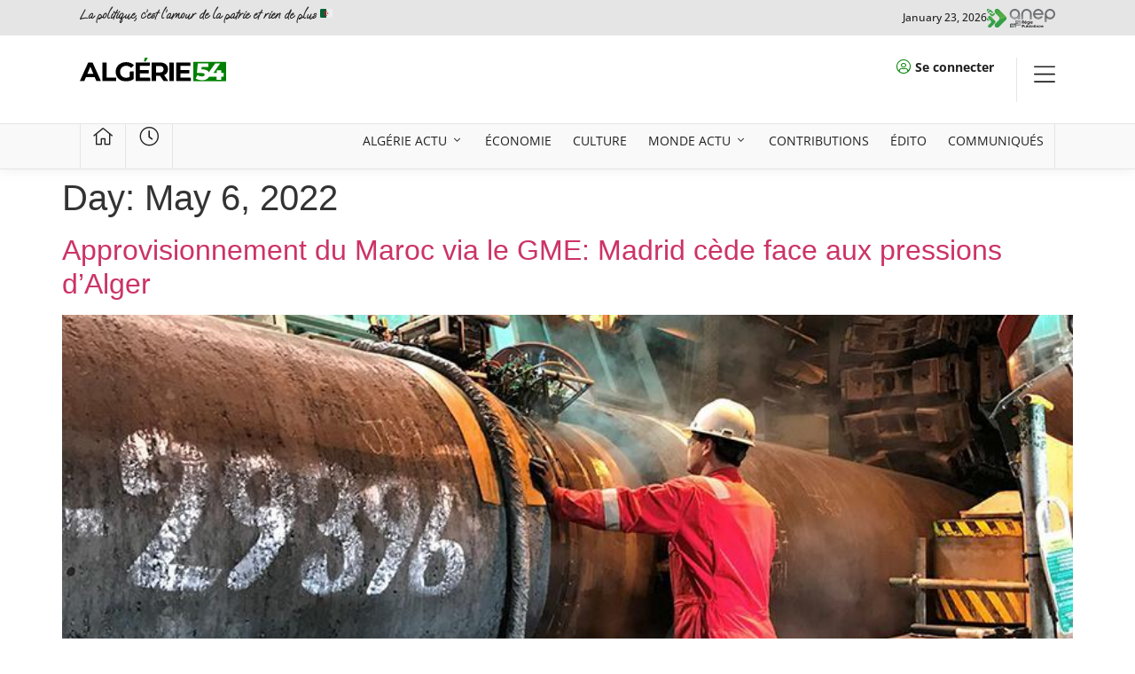

--- FILE ---
content_type: text/html; charset=UTF-8
request_url: https://algerie54.dz/2022/05/06/
body_size: 20159
content:
<!doctype html>
<html lang="en-US">
<head>
	<meta charset="UTF-8">
	<meta name="viewport" content="width=device-width, initial-scale=1">
	<link rel="profile" href="https://gmpg.org/xfn/11">
	<meta name='robots' content='noindex, follow' />

	<!-- This site is optimized with the Yoast SEO plugin v26.8 - https://yoast.com/product/yoast-seo-wordpress/ -->
	<title>2022-05-06 - Algerie 54</title>
	<meta property="og:locale" content="en_US" />
	<meta property="og:type" content="website" />
	<meta property="og:title" content="2022-05-06 - Algerie 54" />
	<meta property="og:url" content="https://algerie54.dz/2022/05/06/" />
	<meta property="og:site_name" content="Algerie 54" />
	<meta name="twitter:card" content="summary_large_image" />
	<script type="application/ld+json" class="yoast-schema-graph">{"@context":"https://schema.org","@graph":[{"@type":"CollectionPage","@id":"https://algerie54.dz/2022/05/06/","url":"https://algerie54.dz/2022/05/06/","name":"2022-05-06 - Algerie 54","isPartOf":{"@id":"https://algerie54.dz/#website"},"primaryImageOfPage":{"@id":"https://algerie54.dz/2022/05/06/#primaryimage"},"image":{"@id":"https://algerie54.dz/2022/05/06/#primaryimage"},"thumbnailUrl":"https://algerie54.dz/wp-content/uploads/2022/04/gme.jpeg","breadcrumb":{"@id":"https://algerie54.dz/2022/05/06/#breadcrumb"},"inLanguage":"en-US"},{"@type":"ImageObject","inLanguage":"en-US","@id":"https://algerie54.dz/2022/05/06/#primaryimage","url":"https://algerie54.dz/wp-content/uploads/2022/04/gme.jpeg","contentUrl":"https://algerie54.dz/wp-content/uploads/2022/04/gme.jpeg","width":813,"height":558,"caption":"Approvisionnement du Maroc via le GME: Madrid cède aux pressions d'Alger"},{"@type":"BreadcrumbList","@id":"https://algerie54.dz/2022/05/06/#breadcrumb","itemListElement":[{"@type":"ListItem","position":1,"name":"Accueil","item":"https://algerie54.dz/"},{"@type":"ListItem","position":2,"name":"Archives pour 2022-05-06"}]},{"@type":"WebSite","@id":"https://algerie54.dz/#website","url":"https://algerie54.dz/","name":"Algerie 54","description":"","publisher":{"@id":"https://algerie54.dz/#organization"},"potentialAction":[{"@type":"SearchAction","target":{"@type":"EntryPoint","urlTemplate":"https://algerie54.dz/?s={search_term_string}"},"query-input":{"@type":"PropertyValueSpecification","valueRequired":true,"valueName":"search_term_string"}}],"inLanguage":"en-US"},{"@type":"Organization","@id":"https://algerie54.dz/#organization","name":"Algerie 54","url":"https://algerie54.dz/","logo":{"@type":"ImageObject","inLanguage":"en-US","@id":"https://algerie54.dz/#/schema/logo/image/","url":"https://algerie54.dz/wp-content/uploads/2023/11/Asset-2ALG54-Logo2.svg","contentUrl":"https://algerie54.dz/wp-content/uploads/2023/11/Asset-2ALG54-Logo2.svg","width":707,"height":116,"caption":"Algerie 54"},"image":{"@id":"https://algerie54.dz/#/schema/logo/image/"},"sameAs":["https://facebook.com/profile.php?id=100031013901242"]}]}</script>
	<!-- / Yoast SEO plugin. -->


<link rel='dns-prefetch' href='//www.googletagmanager.com' />
<link rel='dns-prefetch' href='//stats.wp.com' />
<link rel="alternate" type="application/rss+xml" title="Algerie 54 &raquo; Feed" href="https://algerie54.dz/feed/" />
<link rel="alternate" type="application/rss+xml" title="Algerie 54 &raquo; Comments Feed" href="https://algerie54.dz/comments/feed/" />
<style id='wp-img-auto-sizes-contain-inline-css'>
img:is([sizes=auto i],[sizes^="auto," i]){contain-intrinsic-size:3000px 1500px}
/*# sourceURL=wp-img-auto-sizes-contain-inline-css */
</style>
<style id='wp-emoji-styles-inline-css'>

	img.wp-smiley, img.emoji {
		display: inline !important;
		border: none !important;
		box-shadow: none !important;
		height: 1em !important;
		width: 1em !important;
		margin: 0 0.07em !important;
		vertical-align: -0.1em !important;
		background: none !important;
		padding: 0 !important;
	}
/*# sourceURL=wp-emoji-styles-inline-css */
</style>
<link rel='stylesheet' id='wp-block-library-css' href='https://algerie54.dz/wp-includes/css/dist/block-library/style.min.css?ver=6.9' media='all' />
<style id='global-styles-inline-css'>
:root{--wp--preset--aspect-ratio--square: 1;--wp--preset--aspect-ratio--4-3: 4/3;--wp--preset--aspect-ratio--3-4: 3/4;--wp--preset--aspect-ratio--3-2: 3/2;--wp--preset--aspect-ratio--2-3: 2/3;--wp--preset--aspect-ratio--16-9: 16/9;--wp--preset--aspect-ratio--9-16: 9/16;--wp--preset--color--black: #000000;--wp--preset--color--cyan-bluish-gray: #abb8c3;--wp--preset--color--white: #ffffff;--wp--preset--color--pale-pink: #f78da7;--wp--preset--color--vivid-red: #cf2e2e;--wp--preset--color--luminous-vivid-orange: #ff6900;--wp--preset--color--luminous-vivid-amber: #fcb900;--wp--preset--color--light-green-cyan: #7bdcb5;--wp--preset--color--vivid-green-cyan: #00d084;--wp--preset--color--pale-cyan-blue: #8ed1fc;--wp--preset--color--vivid-cyan-blue: #0693e3;--wp--preset--color--vivid-purple: #9b51e0;--wp--preset--gradient--vivid-cyan-blue-to-vivid-purple: linear-gradient(135deg,rgb(6,147,227) 0%,rgb(155,81,224) 100%);--wp--preset--gradient--light-green-cyan-to-vivid-green-cyan: linear-gradient(135deg,rgb(122,220,180) 0%,rgb(0,208,130) 100%);--wp--preset--gradient--luminous-vivid-amber-to-luminous-vivid-orange: linear-gradient(135deg,rgb(252,185,0) 0%,rgb(255,105,0) 100%);--wp--preset--gradient--luminous-vivid-orange-to-vivid-red: linear-gradient(135deg,rgb(255,105,0) 0%,rgb(207,46,46) 100%);--wp--preset--gradient--very-light-gray-to-cyan-bluish-gray: linear-gradient(135deg,rgb(238,238,238) 0%,rgb(169,184,195) 100%);--wp--preset--gradient--cool-to-warm-spectrum: linear-gradient(135deg,rgb(74,234,220) 0%,rgb(151,120,209) 20%,rgb(207,42,186) 40%,rgb(238,44,130) 60%,rgb(251,105,98) 80%,rgb(254,248,76) 100%);--wp--preset--gradient--blush-light-purple: linear-gradient(135deg,rgb(255,206,236) 0%,rgb(152,150,240) 100%);--wp--preset--gradient--blush-bordeaux: linear-gradient(135deg,rgb(254,205,165) 0%,rgb(254,45,45) 50%,rgb(107,0,62) 100%);--wp--preset--gradient--luminous-dusk: linear-gradient(135deg,rgb(255,203,112) 0%,rgb(199,81,192) 50%,rgb(65,88,208) 100%);--wp--preset--gradient--pale-ocean: linear-gradient(135deg,rgb(255,245,203) 0%,rgb(182,227,212) 50%,rgb(51,167,181) 100%);--wp--preset--gradient--electric-grass: linear-gradient(135deg,rgb(202,248,128) 0%,rgb(113,206,126) 100%);--wp--preset--gradient--midnight: linear-gradient(135deg,rgb(2,3,129) 0%,rgb(40,116,252) 100%);--wp--preset--font-size--small: 13px;--wp--preset--font-size--medium: 20px;--wp--preset--font-size--large: 36px;--wp--preset--font-size--x-large: 42px;--wp--preset--spacing--20: 0.44rem;--wp--preset--spacing--30: 0.67rem;--wp--preset--spacing--40: 1rem;--wp--preset--spacing--50: 1.5rem;--wp--preset--spacing--60: 2.25rem;--wp--preset--spacing--70: 3.38rem;--wp--preset--spacing--80: 5.06rem;--wp--preset--shadow--natural: 6px 6px 9px rgba(0, 0, 0, 0.2);--wp--preset--shadow--deep: 12px 12px 50px rgba(0, 0, 0, 0.4);--wp--preset--shadow--sharp: 6px 6px 0px rgba(0, 0, 0, 0.2);--wp--preset--shadow--outlined: 6px 6px 0px -3px rgb(255, 255, 255), 6px 6px rgb(0, 0, 0);--wp--preset--shadow--crisp: 6px 6px 0px rgb(0, 0, 0);}:root { --wp--style--global--content-size: 800px;--wp--style--global--wide-size: 1200px; }:where(body) { margin: 0; }.wp-site-blocks > .alignleft { float: left; margin-right: 2em; }.wp-site-blocks > .alignright { float: right; margin-left: 2em; }.wp-site-blocks > .aligncenter { justify-content: center; margin-left: auto; margin-right: auto; }:where(.wp-site-blocks) > * { margin-block-start: 24px; margin-block-end: 0; }:where(.wp-site-blocks) > :first-child { margin-block-start: 0; }:where(.wp-site-blocks) > :last-child { margin-block-end: 0; }:root { --wp--style--block-gap: 24px; }:root :where(.is-layout-flow) > :first-child{margin-block-start: 0;}:root :where(.is-layout-flow) > :last-child{margin-block-end: 0;}:root :where(.is-layout-flow) > *{margin-block-start: 24px;margin-block-end: 0;}:root :where(.is-layout-constrained) > :first-child{margin-block-start: 0;}:root :where(.is-layout-constrained) > :last-child{margin-block-end: 0;}:root :where(.is-layout-constrained) > *{margin-block-start: 24px;margin-block-end: 0;}:root :where(.is-layout-flex){gap: 24px;}:root :where(.is-layout-grid){gap: 24px;}.is-layout-flow > .alignleft{float: left;margin-inline-start: 0;margin-inline-end: 2em;}.is-layout-flow > .alignright{float: right;margin-inline-start: 2em;margin-inline-end: 0;}.is-layout-flow > .aligncenter{margin-left: auto !important;margin-right: auto !important;}.is-layout-constrained > .alignleft{float: left;margin-inline-start: 0;margin-inline-end: 2em;}.is-layout-constrained > .alignright{float: right;margin-inline-start: 2em;margin-inline-end: 0;}.is-layout-constrained > .aligncenter{margin-left: auto !important;margin-right: auto !important;}.is-layout-constrained > :where(:not(.alignleft):not(.alignright):not(.alignfull)){max-width: var(--wp--style--global--content-size);margin-left: auto !important;margin-right: auto !important;}.is-layout-constrained > .alignwide{max-width: var(--wp--style--global--wide-size);}body .is-layout-flex{display: flex;}.is-layout-flex{flex-wrap: wrap;align-items: center;}.is-layout-flex > :is(*, div){margin: 0;}body .is-layout-grid{display: grid;}.is-layout-grid > :is(*, div){margin: 0;}body{padding-top: 0px;padding-right: 0px;padding-bottom: 0px;padding-left: 0px;}a:where(:not(.wp-element-button)){text-decoration: underline;}:root :where(.wp-element-button, .wp-block-button__link){background-color: #32373c;border-width: 0;color: #fff;font-family: inherit;font-size: inherit;font-style: inherit;font-weight: inherit;letter-spacing: inherit;line-height: inherit;padding-top: calc(0.667em + 2px);padding-right: calc(1.333em + 2px);padding-bottom: calc(0.667em + 2px);padding-left: calc(1.333em + 2px);text-decoration: none;text-transform: inherit;}.has-black-color{color: var(--wp--preset--color--black) !important;}.has-cyan-bluish-gray-color{color: var(--wp--preset--color--cyan-bluish-gray) !important;}.has-white-color{color: var(--wp--preset--color--white) !important;}.has-pale-pink-color{color: var(--wp--preset--color--pale-pink) !important;}.has-vivid-red-color{color: var(--wp--preset--color--vivid-red) !important;}.has-luminous-vivid-orange-color{color: var(--wp--preset--color--luminous-vivid-orange) !important;}.has-luminous-vivid-amber-color{color: var(--wp--preset--color--luminous-vivid-amber) !important;}.has-light-green-cyan-color{color: var(--wp--preset--color--light-green-cyan) !important;}.has-vivid-green-cyan-color{color: var(--wp--preset--color--vivid-green-cyan) !important;}.has-pale-cyan-blue-color{color: var(--wp--preset--color--pale-cyan-blue) !important;}.has-vivid-cyan-blue-color{color: var(--wp--preset--color--vivid-cyan-blue) !important;}.has-vivid-purple-color{color: var(--wp--preset--color--vivid-purple) !important;}.has-black-background-color{background-color: var(--wp--preset--color--black) !important;}.has-cyan-bluish-gray-background-color{background-color: var(--wp--preset--color--cyan-bluish-gray) !important;}.has-white-background-color{background-color: var(--wp--preset--color--white) !important;}.has-pale-pink-background-color{background-color: var(--wp--preset--color--pale-pink) !important;}.has-vivid-red-background-color{background-color: var(--wp--preset--color--vivid-red) !important;}.has-luminous-vivid-orange-background-color{background-color: var(--wp--preset--color--luminous-vivid-orange) !important;}.has-luminous-vivid-amber-background-color{background-color: var(--wp--preset--color--luminous-vivid-amber) !important;}.has-light-green-cyan-background-color{background-color: var(--wp--preset--color--light-green-cyan) !important;}.has-vivid-green-cyan-background-color{background-color: var(--wp--preset--color--vivid-green-cyan) !important;}.has-pale-cyan-blue-background-color{background-color: var(--wp--preset--color--pale-cyan-blue) !important;}.has-vivid-cyan-blue-background-color{background-color: var(--wp--preset--color--vivid-cyan-blue) !important;}.has-vivid-purple-background-color{background-color: var(--wp--preset--color--vivid-purple) !important;}.has-black-border-color{border-color: var(--wp--preset--color--black) !important;}.has-cyan-bluish-gray-border-color{border-color: var(--wp--preset--color--cyan-bluish-gray) !important;}.has-white-border-color{border-color: var(--wp--preset--color--white) !important;}.has-pale-pink-border-color{border-color: var(--wp--preset--color--pale-pink) !important;}.has-vivid-red-border-color{border-color: var(--wp--preset--color--vivid-red) !important;}.has-luminous-vivid-orange-border-color{border-color: var(--wp--preset--color--luminous-vivid-orange) !important;}.has-luminous-vivid-amber-border-color{border-color: var(--wp--preset--color--luminous-vivid-amber) !important;}.has-light-green-cyan-border-color{border-color: var(--wp--preset--color--light-green-cyan) !important;}.has-vivid-green-cyan-border-color{border-color: var(--wp--preset--color--vivid-green-cyan) !important;}.has-pale-cyan-blue-border-color{border-color: var(--wp--preset--color--pale-cyan-blue) !important;}.has-vivid-cyan-blue-border-color{border-color: var(--wp--preset--color--vivid-cyan-blue) !important;}.has-vivid-purple-border-color{border-color: var(--wp--preset--color--vivid-purple) !important;}.has-vivid-cyan-blue-to-vivid-purple-gradient-background{background: var(--wp--preset--gradient--vivid-cyan-blue-to-vivid-purple) !important;}.has-light-green-cyan-to-vivid-green-cyan-gradient-background{background: var(--wp--preset--gradient--light-green-cyan-to-vivid-green-cyan) !important;}.has-luminous-vivid-amber-to-luminous-vivid-orange-gradient-background{background: var(--wp--preset--gradient--luminous-vivid-amber-to-luminous-vivid-orange) !important;}.has-luminous-vivid-orange-to-vivid-red-gradient-background{background: var(--wp--preset--gradient--luminous-vivid-orange-to-vivid-red) !important;}.has-very-light-gray-to-cyan-bluish-gray-gradient-background{background: var(--wp--preset--gradient--very-light-gray-to-cyan-bluish-gray) !important;}.has-cool-to-warm-spectrum-gradient-background{background: var(--wp--preset--gradient--cool-to-warm-spectrum) !important;}.has-blush-light-purple-gradient-background{background: var(--wp--preset--gradient--blush-light-purple) !important;}.has-blush-bordeaux-gradient-background{background: var(--wp--preset--gradient--blush-bordeaux) !important;}.has-luminous-dusk-gradient-background{background: var(--wp--preset--gradient--luminous-dusk) !important;}.has-pale-ocean-gradient-background{background: var(--wp--preset--gradient--pale-ocean) !important;}.has-electric-grass-gradient-background{background: var(--wp--preset--gradient--electric-grass) !important;}.has-midnight-gradient-background{background: var(--wp--preset--gradient--midnight) !important;}.has-small-font-size{font-size: var(--wp--preset--font-size--small) !important;}.has-medium-font-size{font-size: var(--wp--preset--font-size--medium) !important;}.has-large-font-size{font-size: var(--wp--preset--font-size--large) !important;}.has-x-large-font-size{font-size: var(--wp--preset--font-size--x-large) !important;}
/*# sourceURL=global-styles-inline-css */
</style>

<link rel='stylesheet' id='jet-engine-frontend-css' href='https://algerie54.dz/wp-content/plugins/jet-engine/assets/css/frontend.css?ver=3.7.3' media='all' />
<link rel='stylesheet' id='hello-elementor-css' href='https://algerie54.dz/wp-content/themes/hello-elementor/assets/css/reset.css?ver=3.4.4' media='all' />
<link rel='stylesheet' id='hello-elementor-theme-style-css' href='https://algerie54.dz/wp-content/themes/hello-elementor/assets/css/theme.css?ver=3.4.4' media='all' />
<link rel='stylesheet' id='hello-elementor-header-footer-css' href='https://algerie54.dz/wp-content/themes/hello-elementor/assets/css/header-footer.css?ver=3.4.4' media='all' />
<link rel='stylesheet' id='elementor-frontend-css' href='https://algerie54.dz/wp-content/uploads/elementor/css/custom-frontend.min.css?ver=1755710403' media='all' />
<link rel='stylesheet' id='elementor-post-6-css' href='https://algerie54.dz/wp-content/uploads/elementor/css/post-6.css?ver=1755710398' media='all' />
<link rel='stylesheet' id='widget-heading-css' href='https://algerie54.dz/wp-content/plugins/elementor/assets/css/widget-heading.min.css?ver=3.30.3' media='all' />
<link rel='stylesheet' id='widget-image-css' href='https://algerie54.dz/wp-content/plugins/elementor/assets/css/widget-image.min.css?ver=3.30.3' media='all' />
<link rel='stylesheet' id='widget-icon-list-css' href='https://algerie54.dz/wp-content/uploads/elementor/css/custom-widget-icon-list.min.css?ver=1755710403' media='all' />
<link rel='stylesheet' id='e-animation-fadeIn-css' href='https://algerie54.dz/wp-content/plugins/elementor/assets/lib/animations/styles/fadeIn.min.css?ver=3.30.3' media='all' />
<link rel='stylesheet' id='widget-mega-menu-css' href='https://algerie54.dz/wp-content/uploads/elementor/css/custom-pro-widget-mega-menu.min.css?ver=1755710403' media='all' />
<link rel='stylesheet' id='e-sticky-css' href='https://algerie54.dz/wp-content/plugins/elementor-pro/assets/css/modules/sticky.min.css?ver=3.30.1' media='all' />
<link rel='stylesheet' id='widget-form-css' href='https://algerie54.dz/wp-content/plugins/elementor-pro/assets/css/widget-form.min.css?ver=3.30.1' media='all' />
<link rel='stylesheet' id='elementor-post-12-css' href='https://algerie54.dz/wp-content/uploads/elementor/css/post-12.css?ver=1755710402' media='all' />
<link rel='stylesheet' id='fluentform-elementor-widget-css' href='https://algerie54.dz/wp-content/plugins/fluentform/assets/css/fluent-forms-elementor-widget.css?ver=6.1.14' media='all' />
<link rel='stylesheet' id='elementor-post-51241-css' href='https://algerie54.dz/wp-content/uploads/elementor/css/post-51241.css?ver=1755710403' media='all' />
<link rel='stylesheet' id='elementor-gf-local-opensans-css' href='https://algerie54.dz/wp-content/uploads/elementor/google-fonts/css/opensans.css?ver=1742731627' media='all' />
<link rel='stylesheet' id='elementor-gf-local-ooohbaby-css' href='https://algerie54.dz/wp-content/uploads/elementor/google-fonts/css/ooohbaby.css?ver=1752357604' media='all' />
<script src="https://algerie54.dz/wp-content/plugins/elementor-pro/assets/js/page-transitions.min.js?ver=3.30.1" id="page-transitions-js"></script>
<script src="https://algerie54.dz/wp-includes/js/jquery/jquery.min.js?ver=3.7.1" id="jquery-core-js"></script>
<script src="https://algerie54.dz/wp-includes/js/jquery/jquery-migrate.min.js?ver=3.4.1" id="jquery-migrate-js"></script>

<!-- Google tag (gtag.js) snippet added by Site Kit -->
<!-- Google Analytics snippet added by Site Kit -->
<script src="https://www.googletagmanager.com/gtag/js?id=GT-NBQPM94" id="google_gtagjs-js" async></script>
<script id="google_gtagjs-js-after">
window.dataLayer = window.dataLayer || [];function gtag(){dataLayer.push(arguments);}
gtag("set","linker",{"domains":["algerie54.dz"]});
gtag("js", new Date());
gtag("set", "developer_id.dZTNiMT", true);
gtag("config", "GT-NBQPM94");
//# sourceURL=google_gtagjs-js-after
</script>
<link rel="https://api.w.org/" href="https://algerie54.dz/wp-json/" /><link rel="EditURI" type="application/rsd+xml" title="RSD" href="https://algerie54.dz/xmlrpc.php?rsd" />
<meta name="generator" content="WordPress 6.9" />
<meta name="generator" content="Site Kit by Google 1.170.0" />	<style>img#wpstats{display:none}</style>
		<meta name="generator" content="Elementor 3.30.3; features: e_font_icon_svg, additional_custom_breakpoints; settings: css_print_method-external, google_font-enabled, font_display-swap">
			<style>
				.e-con.e-parent:nth-of-type(n+4):not(.e-lazyloaded):not(.e-no-lazyload),
				.e-con.e-parent:nth-of-type(n+4):not(.e-lazyloaded):not(.e-no-lazyload) * {
					background-image: none !important;
				}
				@media screen and (max-height: 1024px) {
					.e-con.e-parent:nth-of-type(n+3):not(.e-lazyloaded):not(.e-no-lazyload),
					.e-con.e-parent:nth-of-type(n+3):not(.e-lazyloaded):not(.e-no-lazyload) * {
						background-image: none !important;
					}
				}
				@media screen and (max-height: 640px) {
					.e-con.e-parent:nth-of-type(n+2):not(.e-lazyloaded):not(.e-no-lazyload),
					.e-con.e-parent:nth-of-type(n+2):not(.e-lazyloaded):not(.e-no-lazyload) * {
						background-image: none !important;
					}
				}
			</style>
			<link rel="icon" href="https://algerie54.dz/wp-content/uploads/2023/11/FavIcon.svg" sizes="32x32" />
<link rel="icon" href="https://algerie54.dz/wp-content/uploads/2023/11/FavIcon.svg" sizes="192x192" />
<link rel="apple-touch-icon" href="https://algerie54.dz/wp-content/uploads/2023/11/FavIcon.svg" />
<meta name="msapplication-TileImage" content="https://algerie54.dz/wp-content/uploads/2023/11/FavIcon.svg" />
<link rel='stylesheet' id='elementor-post-51212-css' href='https://algerie54.dz/wp-content/uploads/elementor/css/post-51212.css?ver=1755710400' media='all' />
<link rel='stylesheet' id='widget-spacer-css' href='https://algerie54.dz/wp-content/plugins/elementor/assets/css/widget-spacer.min.css?ver=3.30.3' media='all' />
<link rel='stylesheet' id='widget-divider-css' href='https://algerie54.dz/wp-content/plugins/elementor/assets/css/widget-divider.min.css?ver=3.30.3' media='all' />
<link rel='stylesheet' id='widget-nested-accordion-css' href='https://algerie54.dz/wp-content/plugins/elementor/assets/css/widget-nested-accordion.min.css?ver=3.30.3' media='all' />
<link rel='stylesheet' id='e-animation-slideInRight-css' href='https://algerie54.dz/wp-content/plugins/elementor/assets/lib/animations/styles/slideInRight.min.css?ver=3.30.3' media='all' />
<link rel='stylesheet' id='e-popup-css' href='https://algerie54.dz/wp-content/plugins/elementor-pro/assets/css/conditionals/popup.min.css?ver=3.30.1' media='all' />
</head>
<body class="archive date wp-custom-logo wp-embed-responsive wp-theme-hello-elementor hello-elementor-default elementor-default elementor-kit-6">

		<e-page-transition preloader-type="image" preloader-image-url="https://algerie54.dz/wp-content/uploads/2023/11/Asset-2ALG54-Logo2.svg" class="e-page-transition--entering" exclude="^https\:\/\/algerie54\.dz\/wp\-admin\/">
					</e-page-transition>
		
<a class="skip-link screen-reader-text" href="#content">Skip to content</a>

		<div data-elementor-type="header" data-elementor-id="12" class="elementor elementor-12 elementor-location-header" data-elementor-post-type="elementor_library">
			<div class="elementor-element elementor-element-ab4c7c1 e-flex e-con-boxed e-con e-parent" data-id="ab4c7c1" data-element_type="container" data-settings="{&quot;background_background&quot;:&quot;classic&quot;}">
					<div class="e-con-inner">
		<div class="elementor-element elementor-element-47762fd e-con-full e-flex e-con e-child" data-id="47762fd" data-element_type="container">
				<div class="elementor-element elementor-element-c32eb07 elementor-widget elementor-widget-heading" data-id="c32eb07" data-element_type="widget" data-widget_type="heading.default">
				<div class="elementor-widget-container">
					<h2 class="elementor-heading-title elementor-size-default">La politique, c’est l’amour de la patrie et rien de plus 🇩🇿   </h2>				</div>
				</div>
				</div>
		<div class="elementor-element elementor-element-3973233 e-con-full e-flex e-con e-child" data-id="3973233" data-element_type="container">
				<div class="elementor-element elementor-element-fcca7df elementor-widget__width-initial elementor-widget elementor-widget-image" data-id="fcca7df" data-element_type="widget" data-widget_type="image.default">
				<div class="elementor-widget-container">
																<a href="https://algerie54.dz/anep-2/" target="_blank">
							<img fetchpriority="high" width="515" height="144" src="https://algerie54.dz/wp-content/uploads/2025/08/Asset-5ANEP.svg" class="attachment-large size-large wp-image-109113" alt="" />								</a>
															</div>
				</div>
				<div class="elementor-element elementor-element-f3ccdac elementor-widget elementor-widget-heading" data-id="f3ccdac" data-element_type="widget" data-widget_type="heading.default">
				<div class="elementor-widget-container">
					<h2 class="elementor-heading-title elementor-size-default">January 23, 2026</h2>				</div>
				</div>
				</div>
					</div>
				</div>
		<div class="elementor-element elementor-element-a3ab4a2 e-flex e-con-boxed e-con e-parent" data-id="a3ab4a2" data-element_type="container" data-settings="{&quot;background_background&quot;:&quot;classic&quot;}">
					<div class="e-con-inner">
		<div class="elementor-element elementor-element-5909294 e-con-full e-flex e-con e-child" data-id="5909294" data-element_type="container">
				<div class="elementor-element elementor-element-c768397 elementor-widget elementor-widget-theme-site-logo elementor-widget-image" data-id="c768397" data-element_type="widget" data-widget_type="theme-site-logo.default">
				<div class="elementor-widget-container">
											<a href="https://algerie54.dz/">
			<img width="707" height="116" src="https://algerie54.dz/wp-content/uploads/2023/11/Asset-2ALG54-Logo2.svg" class="attachment-full size-full wp-image-30" alt="" />				</a>
											</div>
				</div>
				</div>
		<div class="elementor-element elementor-element-1d85f7c e-con-full e-flex e-con e-child" data-id="1d85f7c" data-element_type="container">
				<div class="elementor-element elementor-element-cd34b0a elementor-icon-list--layout-inline elementor-align-left elementor-mobile-align-right elementor-list-item-link-full_width elementor-widget elementor-widget-icon-list" data-id="cd34b0a" data-element_type="widget" data-widget_type="icon-list.default">
				<div class="elementor-widget-container">
							<ul class="elementor-icon-list-items elementor-inline-items">
							<li class="elementor-icon-list-item elementor-inline-item">
											<span class="elementor-icon-list-icon">
							<i aria-hidden="true" class="fal fa-user-circle"></i>						</span>
										<span class="elementor-icon-list-text"><b>Se connecter</b></span>
									</li>
						</ul>
						</div>
				</div>
				</div>
		<div class="elementor-element elementor-element-7d35c4c e-con-full e-flex e-con e-child" data-id="7d35c4c" data-element_type="container">
				<div class="elementor-element elementor-element-cceb6b6 elementor-view-default elementor-widget elementor-widget-icon" data-id="cceb6b6" data-element_type="widget" data-widget_type="icon.default">
				<div class="elementor-widget-container">
							<div class="elementor-icon-wrapper">
			<a class="elementor-icon" href="#elementor-action%3Aaction%3Dpopup%3Aopen%26settings%3DeyJpZCI6IjUxMjEyIiwidG9nZ2xlIjpmYWxzZX0%3D">
			<svg xmlns="http://www.w3.org/2000/svg" viewBox="0 0 448 512"><path d="M0 80c0-8.8 7.2-16 16-16H432c8.8 0 16 7.2 16 16s-7.2 16-16 16H16C7.2 96 0 88.8 0 80zM0 240c0-8.8 7.2-16 16-16H432c8.8 0 16 7.2 16 16s-7.2 16-16 16H16c-8.8 0-16-7.2-16-16zM448 400c0 8.8-7.2 16-16 16H16c-8.8 0-16-7.2-16-16s7.2-16 16-16H432c8.8 0 16 7.2 16 16z"></path></svg>			</a>
		</div>
						</div>
				</div>
				</div>
					</div>
				</div>
		<div class="elementor-element elementor-element-8d8fca4 e-flex e-con-boxed e-con e-parent" data-id="8d8fca4" data-element_type="container" data-settings="{&quot;background_background&quot;:&quot;classic&quot;,&quot;sticky&quot;:&quot;top&quot;,&quot;sticky_on&quot;:[&quot;desktop&quot;,&quot;laptop&quot;,&quot;tablet&quot;,&quot;mobile&quot;],&quot;sticky_offset&quot;:0,&quot;sticky_effects_offset&quot;:0,&quot;sticky_anchor_link_offset&quot;:0}">
					<div class="e-con-inner">
		<div class="elementor-element elementor-element-5082932 e-con-full e-flex e-con e-child" data-id="5082932" data-element_type="container" data-settings="{&quot;background_background&quot;:&quot;classic&quot;}">
				<div class="elementor-element elementor-element-12879c0 elementor-view-default elementor-widget elementor-widget-icon" data-id="12879c0" data-element_type="widget" data-widget_type="icon.default">
				<div class="elementor-widget-container">
							<div class="elementor-icon-wrapper">
			<a class="elementor-icon" href="https://algerie54.dz">
			<i aria-hidden="true" class="fal fa-home-alt"></i>			</a>
		</div>
						</div>
				</div>
				</div>
		<div class="elementor-element elementor-element-4cfdf2f e-con-full e-flex e-con e-child" data-id="4cfdf2f" data-element_type="container" data-settings="{&quot;background_background&quot;:&quot;classic&quot;}">
				<div class="elementor-element elementor-element-d629f1f elementor-view-default elementor-widget elementor-widget-icon" data-id="d629f1f" data-element_type="widget" data-widget_type="icon.default">
				<div class="elementor-widget-container">
							<div class="elementor-icon-wrapper">
			<a class="elementor-icon" href="https://algerie54.dz/info-en-continu/">
			<i aria-hidden="true" class="fal fa-clock"></i>			</a>
		</div>
						</div>
				</div>
				</div>
		<div class="elementor-element elementor-element-496b652 e-con-full e-flex e-con e-child" data-id="496b652" data-element_type="container" data-settings="{&quot;background_background&quot;:&quot;classic&quot;}">
				<div class="elementor-element elementor-element-95073f8 e-n-menu-none e-full_width e-n-menu-layout-horizontal elementor-widget elementor-widget-n-menu" data-id="95073f8" data-element_type="widget" data-settings="{&quot;menu_items&quot;:[{&quot;item_title&quot;:&quot;ALG\u00e9rie ACTu&quot;,&quot;_id&quot;:&quot;bb7b523&quot;,&quot;item_dropdown_content&quot;:&quot;yes&quot;,&quot;item_link&quot;:{&quot;url&quot;:&quot;&quot;,&quot;is_external&quot;:&quot;&quot;,&quot;nofollow&quot;:&quot;&quot;,&quot;custom_attributes&quot;:&quot;&quot;},&quot;item_icon&quot;:{&quot;value&quot;:&quot;&quot;,&quot;library&quot;:&quot;&quot;},&quot;item_icon_active&quot;:null,&quot;element_id&quot;:&quot;&quot;},{&quot;item_title&quot;:&quot;\u00c9CONOMIE&quot;,&quot;_id&quot;:&quot;159a535&quot;,&quot;item_dropdown_content&quot;:&quot;&quot;,&quot;__dynamic__&quot;:{&quot;item_link&quot;:&quot;[elementor-tag id=\&quot;d08ed03\&quot; name=\&quot;internal-url\&quot; settings=\&quot;%7B%22type%22%3A%22post%22%2C%22post_id%22%3A%2251337%22%7D\&quot;]&quot;},&quot;item_link&quot;:{&quot;url&quot;:&quot;https:\/\/algerie54.dz\/economie\/&quot;,&quot;is_external&quot;:&quot;&quot;,&quot;nofollow&quot;:&quot;&quot;,&quot;custom_attributes&quot;:&quot;&quot;},&quot;item_icon&quot;:{&quot;value&quot;:&quot;&quot;,&quot;library&quot;:&quot;&quot;},&quot;item_icon_active&quot;:null,&quot;element_id&quot;:&quot;&quot;},{&quot;item_title&quot;:&quot;Culture&quot;,&quot;_id&quot;:&quot;b9c0a42&quot;,&quot;item_link&quot;:{&quot;url&quot;:&quot;https:\/\/algerie54.dz\/culture\/&quot;,&quot;is_external&quot;:&quot;&quot;,&quot;nofollow&quot;:&quot;&quot;,&quot;custom_attributes&quot;:&quot;&quot;},&quot;__dynamic__&quot;:{&quot;item_link&quot;:&quot;[elementor-tag id=\&quot;e67d2e5\&quot; name=\&quot;internal-url\&quot; settings=\&quot;%7B%22type%22%3A%22post%22%2C%22post_id%22%3A%2251356%22%7D\&quot;]&quot;},&quot;item_dropdown_content&quot;:&quot;no&quot;,&quot;item_icon&quot;:{&quot;value&quot;:&quot;&quot;,&quot;library&quot;:&quot;&quot;},&quot;item_icon_active&quot;:null,&quot;element_id&quot;:&quot;&quot;},{&quot;item_title&quot;:&quot;monde actu&quot;,&quot;item_dropdown_content&quot;:&quot;yes&quot;,&quot;_id&quot;:&quot;956a8e5&quot;,&quot;item_link&quot;:{&quot;url&quot;:&quot;&quot;,&quot;is_external&quot;:&quot;&quot;,&quot;nofollow&quot;:&quot;&quot;,&quot;custom_attributes&quot;:&quot;&quot;},&quot;item_icon&quot;:{&quot;value&quot;:&quot;&quot;,&quot;library&quot;:&quot;&quot;},&quot;item_icon_active&quot;:null,&quot;element_id&quot;:&quot;&quot;},{&quot;item_title&quot;:&quot;Contributions&quot;,&quot;item_dropdown_content&quot;:&quot;&quot;,&quot;_id&quot;:&quot;e57f0b8&quot;,&quot;__dynamic__&quot;:{&quot;item_link&quot;:&quot;[elementor-tag id=\&quot;2976f1f\&quot; name=\&quot;internal-url\&quot; settings=\&quot;%7B%22type%22%3A%22post%22%2C%22post_id%22%3A%2251366%22%7D\&quot;]&quot;},&quot;item_link&quot;:{&quot;url&quot;:&quot;https:\/\/algerie54.dz\/contributions\/&quot;,&quot;is_external&quot;:&quot;&quot;,&quot;nofollow&quot;:&quot;&quot;,&quot;custom_attributes&quot;:&quot;&quot;},&quot;item_icon&quot;:{&quot;value&quot;:&quot;&quot;,&quot;library&quot;:&quot;&quot;},&quot;item_icon_active&quot;:null,&quot;element_id&quot;:&quot;&quot;},{&quot;item_title&quot;:&quot;\u00c9DITO&quot;,&quot;item_dropdown_content&quot;:&quot;&quot;,&quot;_id&quot;:&quot;758f024&quot;,&quot;__dynamic__&quot;:{&quot;item_link&quot;:&quot;[elementor-tag id=\&quot;15c67c7\&quot; name=\&quot;internal-url\&quot; settings=\&quot;%7B%22type%22%3A%22post%22%2C%22post_id%22%3A%2251368%22%7D\&quot;]&quot;},&quot;item_link&quot;:{&quot;url&quot;:&quot;https:\/\/algerie54.dz\/edito\/&quot;,&quot;is_external&quot;:&quot;&quot;,&quot;nofollow&quot;:&quot;&quot;,&quot;custom_attributes&quot;:&quot;&quot;},&quot;item_icon&quot;:{&quot;value&quot;:&quot;&quot;,&quot;library&quot;:&quot;&quot;},&quot;item_icon_active&quot;:null,&quot;element_id&quot;:&quot;&quot;},{&quot;item_title&quot;:&quot;Communiqu\u00c9s&quot;,&quot;item_dropdown_content&quot;:&quot;&quot;,&quot;_id&quot;:&quot;8cf0080&quot;,&quot;__dynamic__&quot;:{&quot;item_link&quot;:&quot;[elementor-tag id=\&quot;d425bef\&quot; name=\&quot;internal-url\&quot; settings=\&quot;%7B%22type%22%3A%22post%22%2C%22post_id%22%3A%2251370%22%7D\&quot;]&quot;},&quot;item_link&quot;:{&quot;url&quot;:&quot;https:\/\/algerie54.dz\/communiques\/&quot;,&quot;is_external&quot;:&quot;&quot;,&quot;nofollow&quot;:&quot;&quot;,&quot;custom_attributes&quot;:&quot;&quot;},&quot;item_icon&quot;:{&quot;value&quot;:&quot;&quot;,&quot;library&quot;:&quot;&quot;},&quot;item_icon_active&quot;:null,&quot;element_id&quot;:&quot;&quot;}],&quot;item_position_horizontal&quot;:&quot;end&quot;,&quot;open_animation&quot;:&quot;fadeIn&quot;,&quot;horizontal_scroll_tablet&quot;:&quot;enable&quot;,&quot;horizontal_scroll_mobile&quot;:&quot;enable&quot;,&quot;breakpoint_selector&quot;:&quot;none&quot;,&quot;menu_item_title_distance_from_content&quot;:{&quot;unit&quot;:&quot;px&quot;,&quot;size&quot;:7,&quot;sizes&quot;:[]},&quot;menu_item_title_distance_from_content_mobile&quot;:{&quot;unit&quot;:&quot;px&quot;,&quot;size&quot;:2,&quot;sizes&quot;:[]},&quot;content_width&quot;:&quot;full_width&quot;,&quot;item_layout&quot;:&quot;horizontal&quot;,&quot;open_on&quot;:&quot;hover&quot;,&quot;horizontal_scroll&quot;:&quot;disable&quot;,&quot;menu_item_title_distance_from_content_laptop&quot;:{&quot;unit&quot;:&quot;px&quot;,&quot;size&quot;:&quot;&quot;,&quot;sizes&quot;:[]},&quot;menu_item_title_distance_from_content_tablet&quot;:{&quot;unit&quot;:&quot;px&quot;,&quot;size&quot;:&quot;&quot;,&quot;sizes&quot;:[]}}" data-widget_type="mega-menu.default">
				<div class="elementor-widget-container">
							<nav class="e-n-menu" data-widget-number="156" aria-label="Menu">
					<button class="e-n-menu-toggle" id="menu-toggle-156" aria-haspopup="true" aria-expanded="false" aria-controls="menubar-156" aria-label="Menu Toggle">
			<span class="e-n-menu-toggle-icon e-open">
				<svg class="e-font-icon-svg e-eicon-menu-bar" viewBox="0 0 1000 1000" xmlns="http://www.w3.org/2000/svg"><path d="M104 333H896C929 333 958 304 958 271S929 208 896 208H104C71 208 42 237 42 271S71 333 104 333ZM104 583H896C929 583 958 554 958 521S929 458 896 458H104C71 458 42 487 42 521S71 583 104 583ZM104 833H896C929 833 958 804 958 771S929 708 896 708H104C71 708 42 737 42 771S71 833 104 833Z"></path></svg>			</span>
			<span class="e-n-menu-toggle-icon e-close">
				<svg class="e-font-icon-svg e-eicon-close" viewBox="0 0 1000 1000" xmlns="http://www.w3.org/2000/svg"><path d="M742 167L500 408 258 167C246 154 233 150 217 150 196 150 179 158 167 167 154 179 150 196 150 212 150 229 154 242 171 254L408 500 167 742C138 771 138 800 167 829 196 858 225 858 254 829L496 587 738 829C750 842 767 846 783 846 800 846 817 842 829 829 842 817 846 804 846 783 846 767 842 750 829 737L588 500 833 258C863 229 863 200 833 171 804 137 775 137 742 167Z"></path></svg>			</span>
		</button>
					<div class="e-n-menu-wrapper" id="menubar-156" aria-labelledby="menu-toggle-156">
				<ul class="e-n-menu-heading">
								<li class="e-n-menu-item">
				<div id="e-n-menu-title-1561" class="e-n-menu-title">
					<div class="e-n-menu-title-container">												<span class="e-n-menu-title-text">
							ALGérie ACTu						</span>
					</div>											<button id="e-n-menu-dropdown-icon-1561" class="e-n-menu-dropdown-icon e-focus" data-tab-index="1" aria-haspopup="true" aria-expanded="false" aria-controls="e-n-menu-content-1561" >
							<span class="e-n-menu-dropdown-icon-opened">
								<i aria-hidden="true" class="fal fa-angle-up"></i>								<span class="elementor-screen-only">Close ALGérie ACTu</span>
							</span>
							<span class="e-n-menu-dropdown-icon-closed">
								<i aria-hidden="true" class="fal fa-angle-down"></i>								<span class="elementor-screen-only">Open ALGérie ACTu</span>
							</span>
						</button>
									</div>
									<div class="e-n-menu-content">
						<div id="e-n-menu-content-1561" data-tab-index="1" aria-labelledby="e-n-menu-dropdown-icon-1561" class="elementor-element elementor-element-a5999b9 e-flex e-con-boxed e-con e-child" data-id="a5999b9" data-element_type="container" data-settings="{&quot;background_background&quot;:&quot;classic&quot;}">
					<div class="e-con-inner">
		<div class="elementor-element elementor-element-0d75ce1 e-flex e-con-boxed e-con e-child" data-id="0d75ce1" data-element_type="container">
					<div class="e-con-inner">
				<div class="elementor-element elementor-element-a7f84fc elementor-widget elementor-widget-heading" data-id="a7f84fc" data-element_type="widget" data-widget_type="heading.default">
				<div class="elementor-widget-container">
					<h2 class="elementor-heading-title elementor-size-default">Actualités Algérie</h2>				</div>
				</div>
		<div class="elementor-element elementor-element-393c9f2 e-flex e-con-boxed e-con e-child" data-id="393c9f2" data-element_type="container">
					<div class="e-con-inner">
		<div class="elementor-element elementor-element-a2a1442 e-flex e-con-boxed e-con e-child" data-id="a2a1442" data-element_type="container">
					<div class="e-con-inner">
				<div class="elementor-element elementor-element-f7f6d90 elementor-widget elementor-widget-image" data-id="f7f6d90" data-element_type="widget" data-widget_type="image.default">
				<div class="elementor-widget-container">
															<img width="800" height="600" src="https://algerie54.dz/wp-content/uploads/2023/11/ALgeriav1-1024x768.jpg" class="attachment-large size-large wp-image-64" alt="" srcset="https://algerie54.dz/wp-content/uploads/2023/11/ALgeriav1-1024x768.jpg 1024w, https://algerie54.dz/wp-content/uploads/2023/11/ALgeriav1-300x225.jpg 300w, https://algerie54.dz/wp-content/uploads/2023/11/ALgeriav1-768x576.jpg 768w, https://algerie54.dz/wp-content/uploads/2023/11/ALgeriav1.jpg 1200w" sizes="(max-width: 800px) 100vw, 800px" />															</div>
				</div>
					</div>
				</div>
		<div class="elementor-element elementor-element-ab57c0e e-flex e-con-boxed e-con e-child" data-id="ab57c0e" data-element_type="container">
					<div class="e-con-inner">
				<div class="elementor-element elementor-element-36f91f1 elementor-icon-list--layout-traditional elementor-list-item-link-full_width elementor-widget elementor-widget-icon-list" data-id="36f91f1" data-element_type="widget" data-widget_type="icon-list.default">
				<div class="elementor-widget-container">
							<ul class="elementor-icon-list-items">
							<li class="elementor-icon-list-item">
											<a href="https://algerie54.dz/politique/">

												<span class="elementor-icon-list-icon">
							<svg aria-hidden="true" class="e-font-icon-svg e-fas-angle-right" viewBox="0 0 256 512" xmlns="http://www.w3.org/2000/svg"><path d="M224.3 273l-136 136c-9.4 9.4-24.6 9.4-33.9 0l-22.6-22.6c-9.4-9.4-9.4-24.6 0-33.9l96.4-96.4-96.4-96.4c-9.4-9.4-9.4-24.6 0-33.9L54.3 103c9.4-9.4 24.6-9.4 33.9 0l136 136c9.5 9.4 9.5 24.6.1 34z"></path></svg>						</span>
										<span class="elementor-icon-list-text">Politique</span>
											</a>
									</li>
								<li class="elementor-icon-list-item">
											<a href="https://algerie54.dz/societe/">

												<span class="elementor-icon-list-icon">
							<svg aria-hidden="true" class="e-font-icon-svg e-fas-angle-right" viewBox="0 0 256 512" xmlns="http://www.w3.org/2000/svg"><path d="M224.3 273l-136 136c-9.4 9.4-24.6 9.4-33.9 0l-22.6-22.6c-9.4-9.4-9.4-24.6 0-33.9l96.4-96.4-96.4-96.4c-9.4-9.4-9.4-24.6 0-33.9L54.3 103c9.4-9.4 24.6-9.4 33.9 0l136 136c9.5 9.4 9.5 24.6.1 34z"></path></svg>						</span>
										<span class="elementor-icon-list-text">Societé</span>
											</a>
									</li>
								<li class="elementor-icon-list-item">
											<a href="https://algerie54.dz/sante-publique/">

												<span class="elementor-icon-list-icon">
							<svg aria-hidden="true" class="e-font-icon-svg e-fas-angle-right" viewBox="0 0 256 512" xmlns="http://www.w3.org/2000/svg"><path d="M224.3 273l-136 136c-9.4 9.4-24.6 9.4-33.9 0l-22.6-22.6c-9.4-9.4-9.4-24.6 0-33.9l96.4-96.4-96.4-96.4c-9.4-9.4-9.4-24.6 0-33.9L54.3 103c9.4-9.4 24.6-9.4 33.9 0l136 136c9.5 9.4 9.5 24.6.1 34z"></path></svg>						</span>
										<span class="elementor-icon-list-text">Santé publique </span>
											</a>
									</li>
						</ul>
						</div>
				</div>
					</div>
				</div>
		<div class="elementor-element elementor-element-ddc9c5b e-flex e-con-boxed e-con e-child" data-id="ddc9c5b" data-element_type="container">
					<div class="e-con-inner">
				<div class="elementor-element elementor-element-a07f657 elementor-icon-list--layout-traditional elementor-list-item-link-full_width elementor-widget elementor-widget-icon-list" data-id="a07f657" data-element_type="widget" data-widget_type="icon-list.default">
				<div class="elementor-widget-container">
							<ul class="elementor-icon-list-items">
							<li class="elementor-icon-list-item">
											<a href="https://algerie54.dz/education/">

												<span class="elementor-icon-list-icon">
							<svg aria-hidden="true" class="e-font-icon-svg e-fas-angle-right" viewBox="0 0 256 512" xmlns="http://www.w3.org/2000/svg"><path d="M224.3 273l-136 136c-9.4 9.4-24.6 9.4-33.9 0l-22.6-22.6c-9.4-9.4-9.4-24.6 0-33.9l96.4-96.4-96.4-96.4c-9.4-9.4-9.4-24.6 0-33.9L54.3 103c9.4-9.4 24.6-9.4 33.9 0l136 136c9.5 9.4 9.5 24.6.1 34z"></path></svg>						</span>
										<span class="elementor-icon-list-text">Education</span>
											</a>
									</li>
								<li class="elementor-icon-list-item">
											<a href="https://algerie54.dz/diplomatie/">

												<span class="elementor-icon-list-icon">
							<svg aria-hidden="true" class="e-font-icon-svg e-fas-angle-right" viewBox="0 0 256 512" xmlns="http://www.w3.org/2000/svg"><path d="M224.3 273l-136 136c-9.4 9.4-24.6 9.4-33.9 0l-22.6-22.6c-9.4-9.4-9.4-24.6 0-33.9l96.4-96.4-96.4-96.4c-9.4-9.4-9.4-24.6 0-33.9L54.3 103c9.4-9.4 24.6-9.4 33.9 0l136 136c9.5 9.4 9.5 24.6.1 34z"></path></svg>						</span>
										<span class="elementor-icon-list-text">Diplomatie</span>
											</a>
									</li>
								<li class="elementor-icon-list-item">
											<a href="https://algerie54.dz/affaires-sociales/">

												<span class="elementor-icon-list-icon">
							<svg aria-hidden="true" class="e-font-icon-svg e-fas-angle-right" viewBox="0 0 256 512" xmlns="http://www.w3.org/2000/svg"><path d="M224.3 273l-136 136c-9.4 9.4-24.6 9.4-33.9 0l-22.6-22.6c-9.4-9.4-9.4-24.6 0-33.9l96.4-96.4-96.4-96.4c-9.4-9.4-9.4-24.6 0-33.9L54.3 103c9.4-9.4 24.6-9.4 33.9 0l136 136c9.5 9.4 9.5 24.6.1 34z"></path></svg>						</span>
										<span class="elementor-icon-list-text">Affaires sociales</span>
											</a>
									</li>
						</ul>
						</div>
				</div>
					</div>
				</div>
		<div class="elementor-element elementor-element-bc9957f e-flex e-con-boxed e-con e-child" data-id="bc9957f" data-element_type="container">
					<div class="e-con-inner">
				<div class="elementor-element elementor-element-20db632 elementor-icon-list--layout-traditional elementor-list-item-link-full_width elementor-widget elementor-widget-icon-list" data-id="20db632" data-element_type="widget" data-widget_type="icon-list.default">
				<div class="elementor-widget-container">
							<ul class="elementor-icon-list-items">
							<li class="elementor-icon-list-item">
											<a href="https://algerie54.dz/sport/">

												<span class="elementor-icon-list-icon">
							<svg aria-hidden="true" class="e-font-icon-svg e-fas-angle-right" viewBox="0 0 256 512" xmlns="http://www.w3.org/2000/svg"><path d="M224.3 273l-136 136c-9.4 9.4-24.6 9.4-33.9 0l-22.6-22.6c-9.4-9.4-9.4-24.6 0-33.9l96.4-96.4-96.4-96.4c-9.4-9.4-9.4-24.6 0-33.9L54.3 103c9.4-9.4 24.6-9.4 33.9 0l136 136c9.5 9.4 9.5 24.6.1 34z"></path></svg>						</span>
										<span class="elementor-icon-list-text">Sport</span>
											</a>
									</li>
								<li class="elementor-icon-list-item">
											<a href="https://algerie54.dz/tourisme/">

												<span class="elementor-icon-list-icon">
							<svg aria-hidden="true" class="e-font-icon-svg e-fas-angle-right" viewBox="0 0 256 512" xmlns="http://www.w3.org/2000/svg"><path d="M224.3 273l-136 136c-9.4 9.4-24.6 9.4-33.9 0l-22.6-22.6c-9.4-9.4-9.4-24.6 0-33.9l96.4-96.4-96.4-96.4c-9.4-9.4-9.4-24.6 0-33.9L54.3 103c9.4-9.4 24.6-9.4 33.9 0l136 136c9.5 9.4 9.5 24.6.1 34z"></path></svg>						</span>
										<span class="elementor-icon-list-text">Tourisme</span>
											</a>
									</li>
								<li class="elementor-icon-list-item">
											<a href="https://algerie54.dz/industrie/">

												<span class="elementor-icon-list-icon">
							<svg aria-hidden="true" class="e-font-icon-svg e-fas-angle-right" viewBox="0 0 256 512" xmlns="http://www.w3.org/2000/svg"><path d="M224.3 273l-136 136c-9.4 9.4-24.6 9.4-33.9 0l-22.6-22.6c-9.4-9.4-9.4-24.6 0-33.9l96.4-96.4-96.4-96.4c-9.4-9.4-9.4-24.6 0-33.9L54.3 103c9.4-9.4 24.6-9.4 33.9 0l136 136c9.5 9.4 9.5 24.6.1 34z"></path></svg>						</span>
										<span class="elementor-icon-list-text">Industrie</span>
											</a>
									</li>
						</ul>
						</div>
				</div>
					</div>
				</div>
					</div>
				</div>
					</div>
				</div>
					</div>
				</div>
							</div>
							</li>
					<li class="e-n-menu-item">
				<div id="e-n-menu-title-1562" class="e-n-menu-title">
					<a class="e-n-menu-title-container e-focus e-link" href="https://algerie54.dz/economie/">												<span class="e-n-menu-title-text">
							ÉCONOMIE						</span>
					</a>									</div>
							</li>
					<li class="e-n-menu-item">
				<div id="e-n-menu-title-1563" class="e-n-menu-title">
					<a class="e-n-menu-title-container e-focus e-link" href="https://algerie54.dz/culture/">												<span class="e-n-menu-title-text">
							Culture						</span>
					</a>									</div>
							</li>
					<li class="e-n-menu-item">
				<div id="e-n-menu-title-1564" class="e-n-menu-title">
					<div class="e-n-menu-title-container">												<span class="e-n-menu-title-text">
							monde actu						</span>
					</div>											<button id="e-n-menu-dropdown-icon-1564" class="e-n-menu-dropdown-icon e-focus" data-tab-index="4" aria-haspopup="true" aria-expanded="false" aria-controls="e-n-menu-content-1564" >
							<span class="e-n-menu-dropdown-icon-opened">
								<i aria-hidden="true" class="fal fa-angle-up"></i>								<span class="elementor-screen-only">Close monde actu</span>
							</span>
							<span class="e-n-menu-dropdown-icon-closed">
								<i aria-hidden="true" class="fal fa-angle-down"></i>								<span class="elementor-screen-only">Open monde actu</span>
							</span>
						</button>
									</div>
									<div class="e-n-menu-content">
						<div id="e-n-menu-content-1564" data-tab-index="4" aria-labelledby="e-n-menu-dropdown-icon-1564" class="elementor-element elementor-element-c8ca4cd e-flex e-con-boxed e-con e-child" data-id="c8ca4cd" data-element_type="container" data-settings="{&quot;background_background&quot;:&quot;classic&quot;}">
					<div class="e-con-inner">
		<div class="elementor-element elementor-element-b03b221 e-flex e-con-boxed e-con e-child" data-id="b03b221" data-element_type="container">
					<div class="e-con-inner">
				<div class="elementor-element elementor-element-5cf5284 elementor-widget elementor-widget-heading" data-id="5cf5284" data-element_type="widget" data-widget_type="heading.default">
				<div class="elementor-widget-container">
					<h2 class="elementor-heading-title elementor-size-default">Actualités Monde</h2>				</div>
				</div>
		<div class="elementor-element elementor-element-61a9a71 e-flex e-con-boxed e-con e-child" data-id="61a9a71" data-element_type="container">
					<div class="e-con-inner">
		<div class="elementor-element elementor-element-72f6f69 e-con-full e-flex e-con e-child" data-id="72f6f69" data-element_type="container">
				<div class="elementor-element elementor-element-b6f88ca elementor-icon-list--layout-traditional elementor-list-item-link-full_width elementor-widget elementor-widget-icon-list" data-id="b6f88ca" data-element_type="widget" data-widget_type="icon-list.default">
				<div class="elementor-widget-container">
							<ul class="elementor-icon-list-items">
							<li class="elementor-icon-list-item">
											<a href="https://algerie54.dz/politique-internationale/">

												<span class="elementor-icon-list-icon">
							<svg aria-hidden="true" class="e-font-icon-svg e-fas-angle-right" viewBox="0 0 256 512" xmlns="http://www.w3.org/2000/svg"><path d="M224.3 273l-136 136c-9.4 9.4-24.6 9.4-33.9 0l-22.6-22.6c-9.4-9.4-9.4-24.6 0-33.9l96.4-96.4-96.4-96.4c-9.4-9.4-9.4-24.6 0-33.9L54.3 103c9.4-9.4 24.6-9.4 33.9 0l136 136c9.5 9.4 9.5 24.6.1 34z"></path></svg>						</span>
										<span class="elementor-icon-list-text">Politique internationale</span>
											</a>
									</li>
								<li class="elementor-icon-list-item">
											<a href="https://algerie54.dz/sahara-occidental/">

												<span class="elementor-icon-list-icon">
							<svg aria-hidden="true" class="e-font-icon-svg e-fas-angle-right" viewBox="0 0 256 512" xmlns="http://www.w3.org/2000/svg"><path d="M224.3 273l-136 136c-9.4 9.4-24.6 9.4-33.9 0l-22.6-22.6c-9.4-9.4-9.4-24.6 0-33.9l96.4-96.4-96.4-96.4c-9.4-9.4-9.4-24.6 0-33.9L54.3 103c9.4-9.4 24.6-9.4 33.9 0l136 136c9.5 9.4 9.5 24.6.1 34z"></path></svg>						</span>
										<span class="elementor-icon-list-text">Sahara Occidental</span>
											</a>
									</li>
								<li class="elementor-icon-list-item">
											<a href="https://algerie54.dz/palestine/">

												<span class="elementor-icon-list-icon">
							<svg aria-hidden="true" class="e-font-icon-svg e-fas-angle-right" viewBox="0 0 256 512" xmlns="http://www.w3.org/2000/svg"><path d="M224.3 273l-136 136c-9.4 9.4-24.6 9.4-33.9 0l-22.6-22.6c-9.4-9.4-9.4-24.6 0-33.9l96.4-96.4-96.4-96.4c-9.4-9.4-9.4-24.6 0-33.9L54.3 103c9.4-9.4 24.6-9.4 33.9 0l136 136c9.5 9.4 9.5 24.6.1 34z"></path></svg>						</span>
										<span class="elementor-icon-list-text">Palestine</span>
											</a>
									</li>
								<li class="elementor-icon-list-item">
											<a href="https://algerie54.dz/russie-ukraine/">

												<span class="elementor-icon-list-icon">
							<svg aria-hidden="true" class="e-font-icon-svg e-fas-angle-right" viewBox="0 0 256 512" xmlns="http://www.w3.org/2000/svg"><path d="M224.3 273l-136 136c-9.4 9.4-24.6 9.4-33.9 0l-22.6-22.6c-9.4-9.4-9.4-24.6 0-33.9l96.4-96.4-96.4-96.4c-9.4-9.4-9.4-24.6 0-33.9L54.3 103c9.4-9.4 24.6-9.4 33.9 0l136 136c9.5 9.4 9.5 24.6.1 34z"></path></svg>						</span>
										<span class="elementor-icon-list-text">Russie - Ukraine</span>
											</a>
									</li>
						</ul>
						</div>
				</div>
				</div>
		<div class="elementor-element elementor-element-ade78d6 e-con-full e-flex e-con e-child" data-id="ade78d6" data-element_type="container" data-settings="{&quot;background_background&quot;:&quot;classic&quot;}">
				<div class="elementor-element elementor-element-fff70f9 elementor-widget elementor-widget-heading" data-id="fff70f9" data-element_type="widget" data-widget_type="heading.default">
				<div class="elementor-widget-container">
					<h2 class="elementor-heading-title elementor-size-default">#FREE_PALESTINE</h2>				</div>
				</div>
				</div>
					</div>
				</div>
					</div>
				</div>
					</div>
				</div>
							</div>
							</li>
					<li class="e-n-menu-item">
				<div id="e-n-menu-title-1565" class="e-n-menu-title">
					<a class="e-n-menu-title-container e-focus e-link" href="https://algerie54.dz/contributions/">												<span class="e-n-menu-title-text">
							Contributions						</span>
					</a>									</div>
							</li>
					<li class="e-n-menu-item">
				<div id="e-n-menu-title-1566" class="e-n-menu-title">
					<a class="e-n-menu-title-container e-focus e-link" href="https://algerie54.dz/edito/">												<span class="e-n-menu-title-text">
							ÉDITO						</span>
					</a>									</div>
							</li>
					<li class="e-n-menu-item">
				<div id="e-n-menu-title-1567" class="e-n-menu-title">
					<a class="e-n-menu-title-container e-focus e-link" href="https://algerie54.dz/communiques/">												<span class="e-n-menu-title-text">
							CommuniquÉs						</span>
					</a>									</div>
							</li>
						</ul>
			</div>
		</nav>
						</div>
				</div>
				</div>
					</div>
				</div>
		<div class="elementor-element elementor-element-406453e elementor-hidden-desktop elementor-hidden-laptop elementor-hidden-tablet e-flex e-con-boxed e-con e-parent" data-id="406453e" data-element_type="container">
					<div class="e-con-inner">
					</div>
				</div>
				</div>
		<main id="content" class="site-main">

			<div class="page-header">
			<h1 class="entry-title">Day: <span>May 6, 2022</span></h1>		</div>
	
	<div class="page-content">
					<article class="post">
				<h2 class="entry-title"><a href="https://algerie54.dz/espagne-gaz-3/">Approvisionnement du Maroc via le GME: Madrid cède face aux pressions d&#8217;Alger</a></h2><a href="https://algerie54.dz/espagne-gaz-3/"><img loading="lazy" width="800" height="549" src="https://algerie54.dz/wp-content/uploads/2022/04/gme.jpeg" class="attachment-large size-large wp-post-image" alt="" decoding="async" srcset="https://algerie54.dz/wp-content/uploads/2022/04/gme.jpeg 813w, https://algerie54.dz/wp-content/uploads/2022/04/gme-300x206.jpeg 300w, https://algerie54.dz/wp-content/uploads/2022/04/gme-768x527.jpeg 768w" sizes="(max-width: 800px) 100vw, 800px" /></a><p>Pour éviter la rupture de l&#8217;approvisionnement en gaz algérien, le gouvernement espagnol dirigé par Pedro Sanchez a exhorté l&#8217;entreprise espagnole d&#8217;hydrocarbures ENAGAS, à mettre en place un système de traçabilité pour définir l’origine du gaz revendu au Maroc. Une mesure indispensable aux exigences du gouvernement algérien insistant sur la nécessité d&#8217;éviter tout approvisionnement en gaz algérien [&hellip;]</p>
			</article>
					<article class="post">
				<h2 class="entry-title"><a href="https://algerie54.dz/crise-ukrainienne-89/">Indécence</a></h2><a href="https://algerie54.dz/crise-ukrainienne-89/"><img width="286" height="176" src="https://algerie54.dz/wp-content/uploads/2022/05/defile.jpg" class="attachment-large size-large wp-post-image" alt="" decoding="async" /></a><p>Par Djeha Distraitement, je prêtais l&#8217;oreille à l&#8217;information continue délivrée de manière répétitive et monocolore des chaînes françaises. Un moment, j&#8217;ai saisi au vol un propos qui m&#8217;a fait sursauté. J&#8217;y ai si peu cru que j&#8217;ai repris le fil du bavardage d&#8217;une émission aussi passionnante que la dystopie de G. Orwell qui a un [&hellip;]</p>
			</article>
					<article class="post">
				<h2 class="entry-title"><a href="https://algerie54.dz/eclipse-lune/">Eclipse lunaire en Algérie, le 16 mai prochain</a></h2><a href="https://algerie54.dz/eclipse-lune/"><img width="800" height="451" src="https://algerie54.dz/wp-content/uploads/2022/05/eclipse.jpg" class="attachment-large size-large wp-post-image" alt="" decoding="async" srcset="https://algerie54.dz/wp-content/uploads/2022/05/eclipse.jpg 900w, https://algerie54.dz/wp-content/uploads/2022/05/eclipse-300x169.jpg 300w, https://algerie54.dz/wp-content/uploads/2022/05/eclipse-768x433.jpg 768w" sizes="(max-width: 800px) 100vw, 800px" /></a><p>Une éclipse lunaire totale sera visible, en Algérie le lundi 16 mai 2022, depuis Tamanrasset à partir de 2h32 jusqu&#8217;à 7h51 (heure algérienne). Une éclipse lunaire qui sera également  observée en Europe, en Afrique et en Amérique. Cette année une autre éclipse lunaire est prévue le 9 novembre prochain. &nbsp;</p>
			</article>
					<article class="post">
				<h2 class="entry-title"><a href="https://algerie54.dz/espagne-espionnage-2/">Espagne: des indépendantistes auraient été espionnés par le gouvernement Sanchez</a></h2><a href="https://algerie54.dz/espagne-espionnage-2/"><img width="790" height="444" src="https://algerie54.dz/wp-content/uploads/2022/05/sanc.jpg" class="attachment-large size-large wp-post-image" alt="" decoding="async" srcset="https://algerie54.dz/wp-content/uploads/2022/05/sanc.jpg 790w, https://algerie54.dz/wp-content/uploads/2022/05/sanc-300x169.jpg 300w, https://algerie54.dz/wp-content/uploads/2022/05/sanc-768x432.jpg 768w" sizes="(max-width: 790px) 100vw, 790px" /></a><p>Les services de renseignement espagnols auraient confirmé que des militants indépendantistes catalans auraient été espionnés, dans e cadre du respect de la loi, par le gouvernement espagnol dirigé par Pedro Sanchez, avec le logiciel Pegasus, lors de leur audition. Le journal français Le Monde, citant plusieurs médias espagnols, souligne que Paz Esteban, directrice des services [&hellip;]</p>
			</article>
					<article class="post">
				<h2 class="entry-title"><a href="https://algerie54.dz/crise-ukrainienne-88/">Des généraux italiens opposés à l&#8217;implication de leur pays dans la guerre en Ukraine</a></h2><a href="https://algerie54.dz/crise-ukrainienne-88/"><img width="740" height="431" src="https://algerie54.dz/wp-content/uploads/2022/05/ITALIEN.webp" class="attachment-large size-large wp-post-image" alt="" decoding="async" srcset="https://algerie54.dz/wp-content/uploads/2022/05/ITALIEN.webp 740w, https://algerie54.dz/wp-content/uploads/2022/05/ITALIEN-300x175.webp 300w" sizes="(max-width: 740px) 100vw, 740px" /></a><p>Plusieurs voix issues du sérail militaire s&#8217;opposent à l&#8217;implication de leurs pays dans la guerre en Ukraine, un pays non-membre de l&#8217;OTAN. « C’est un conflit dont nous devons essayer de nous tenir à l’écart le plus longtemps possible », a déclaré Marco Bertolini, lieutenant général de l’armée italienne à la retraite et désormais à [&hellip;]</p>
			</article>
					<article class="post">
				<h2 class="entry-title"><a href="https://algerie54.dz/rsf-algerie/">RSF, la multinationale de la propagande au service de l&#8217;hégémonie néocolonialiste</a></h2><a href="https://algerie54.dz/rsf-algerie/"><img width="331" height="152" src="https://algerie54.dz/wp-content/uploads/2022/05/RSF.jpg" class="attachment-large size-large wp-post-image" alt="" decoding="async" srcset="https://algerie54.dz/wp-content/uploads/2022/05/RSF.jpg 331w, https://algerie54.dz/wp-content/uploads/2022/05/RSF-300x138.jpg 300w" sizes="(max-width: 331px) 100vw, 331px" /></a><p>Par M.Mehdi Dans son dernier rapport, l&#8217;ONG Reporters Sans Frontières , a attribué à l&#8217;Algérie la 134ème place sur 180 pays , en matière  de respect  de la liberté d&#8217;expression améliorant de 12 places son score de l&#8217;année précédente (https://rsf.org/fr/pays/alg%C3%A9rie). Dans son rapport, l&#8217;ONG créée par le raciste et militant de l&#8217;Algérie française Robert Ménard [&hellip;]</p>
			</article>
					<article class="post">
				<h2 class="entry-title"><a href="https://algerie54.dz/espagne-gaz-2/">Selon Business Insider: L&#8217;Algérie a réduit ses exportations gazières à l&#8217;Espagne</a></h2><a href="https://algerie54.dz/espagne-gaz-2/"><img width="800" height="533" src="https://algerie54.dz/wp-content/uploads/2022/05/ALMERIA.webp" class="attachment-large size-large wp-post-image" alt="" decoding="async" srcset="https://algerie54.dz/wp-content/uploads/2022/05/ALMERIA.webp 876w, https://algerie54.dz/wp-content/uploads/2022/05/ALMERIA-300x200.webp 300w, https://algerie54.dz/wp-content/uploads/2022/05/ALMERIA-768x512.webp 768w" sizes="(max-width: 800px) 100vw, 800px" /></a><p>Dans un article publié ce jeudi 5 mai, le média américain Business Insider, dans sa version hispanique a indiqué que l&#8217;Algérie avait réduit ses exportations gazières vers l&#8217;Espagne à hauteur de 20,2%? selon les chiffres enregistrés durant la période mars au 4 mai. https://www.businessinsider.es/envios-gas-argelia-espana-han-reducido-202-1055915. Selon la même source, le revirement de la position de Madrid [&hellip;]</p>
			</article>
			</div>

	
</main>
		<div data-elementor-type="footer" data-elementor-id="51241" class="elementor elementor-51241 elementor-location-footer" data-elementor-post-type="elementor_library">
			<div class="elementor-element elementor-element-5096d0b e-flex e-con-boxed e-con e-parent" data-id="5096d0b" data-element_type="container" data-settings="{&quot;background_background&quot;:&quot;classic&quot;}">
					<div class="e-con-inner">
		<div class="elementor-element elementor-element-3e3de2c e-con-full e-flex e-con e-child" data-id="3e3de2c" data-element_type="container">
				<div class="elementor-element elementor-element-bfa2b8b elementor-widget elementor-widget-heading" data-id="bfa2b8b" data-element_type="widget" data-widget_type="heading.default">
				<div class="elementor-widget-container">
					<h2 class="elementor-heading-title elementor-size-default">Restez branchés</h2>				</div>
				</div>
				<div class="elementor-element elementor-element-f5fc0e0 elementor-widget elementor-widget-text-editor" data-id="f5fc0e0" data-element_type="widget" data-widget_type="text-editor.default">
				<div class="elementor-widget-container">
									<p>Algerie54, est votre source incontournable d&#8217;actualités, offrant des informations nationales et internationales en temps réel.</p>								</div>
				</div>
				</div>
		<div class="elementor-element elementor-element-55b855f e-con-full e-flex e-con e-child" data-id="55b855f" data-element_type="container">
				<div class="elementor-element elementor-element-b8651a0 elementor-widget__width-initial elementor-button-align-stretch elementor-widget elementor-widget-form" data-id="b8651a0" data-element_type="widget" data-settings="{&quot;button_width&quot;:&quot;20&quot;,&quot;step_next_label&quot;:&quot;Next&quot;,&quot;step_previous_label&quot;:&quot;Previous&quot;,&quot;button_width_mobile&quot;:&quot;20&quot;,&quot;step_type&quot;:&quot;number_text&quot;,&quot;step_icon_shape&quot;:&quot;circle&quot;}" data-widget_type="form.default">
				<div class="elementor-widget-container">
							<form class="elementor-form" method="post" name="New Form" aria-label="New Form">
			<input type="hidden" name="post_id" value="51241"/>
			<input type="hidden" name="form_id" value="b8651a0"/>
			<input type="hidden" name="referer_title" value="2022-05-06 - Algerie 54" />

			
			<div class="elementor-form-fields-wrapper elementor-labels-">
								<div class="elementor-field-type-email elementor-field-group elementor-column elementor-field-group-email elementor-col-80 elementor-sm-75 elementor-field-required">
												<label for="form-field-email" class="elementor-field-label elementor-screen-only">
								Email							</label>
														<input size="1" type="email" name="form_fields[email]" id="form-field-email" class="elementor-field elementor-size-sm  elementor-field-textual" placeholder="Votre email" required="required">
											</div>
								<div class="elementor-field-group elementor-column elementor-field-type-submit elementor-col-20 e-form__buttons elementor-sm-20">
					<button class="elementor-button elementor-size-sm" type="submit">
						<span class="elementor-button-content-wrapper">
															<span class="elementor-button-icon">
									<svg aria-hidden="true" class="e-font-icon-svg e-fab-telegram-plane" viewBox="0 0 448 512" xmlns="http://www.w3.org/2000/svg"><path d="M446.7 98.6l-67.6 318.8c-5.1 22.5-18.4 28.1-37.3 17.5l-103-75.9-49.7 47.8c-5.5 5.5-10.1 10.1-20.7 10.1l7.4-104.9 190.9-172.5c8.3-7.4-1.8-11.5-12.9-4.1L117.8 284 16.2 252.2c-22.1-6.9-22.5-22.1 4.6-32.7L418.2 66.4c18.4-6.9 34.5 4.1 28.5 32.2z"></path></svg>																			<span class="elementor-screen-only">Submit</span>
																	</span>
																				</span>
					</button>
				</div>
			</div>
		</form>
						</div>
				</div>
				</div>
					</div>
				</div>
		<div class="elementor-element elementor-element-48f6655 e-flex e-con-boxed e-con e-parent" data-id="48f6655" data-element_type="container" data-settings="{&quot;background_background&quot;:&quot;classic&quot;}">
					<div class="e-con-inner">
		<div class="elementor-element elementor-element-9eb0513 e-con-full e-flex e-con e-child" data-id="9eb0513" data-element_type="container">
				<div class="elementor-element elementor-element-d06123d elementor-widget elementor-widget-theme-site-logo elementor-widget-image" data-id="d06123d" data-element_type="widget" data-widget_type="theme-site-logo.default">
				<div class="elementor-widget-container">
											<a href="https://algerie54.dz">
			<img width="707" height="116" src="https://algerie54.dz/wp-content/uploads/2023/11/Asset-2ALG54-Logo2.svg" class="attachment-full size-full wp-image-30" alt="" />				</a>
											</div>
				</div>
				<div class="elementor-element elementor-element-68b9605 elementor-widget elementor-widget-text-editor" data-id="68b9605" data-element_type="widget" data-widget_type="text-editor.default">
				<div class="elementor-widget-container">
									<p>Algerie54, est votre source incontournable d&#8217;actualités, offrant des informations nationales et internationales en temps réel.</p>								</div>
				</div>
				</div>
		<div class="elementor-element elementor-element-41ece4a e-con-full e-flex e-con e-child" data-id="41ece4a" data-element_type="container">
				<div class="elementor-element elementor-element-178fc02 elementor-icon-list--layout-inline elementor-list-item-link-full_width elementor-widget elementor-widget-icon-list" data-id="178fc02" data-element_type="widget" data-widget_type="icon-list.default">
				<div class="elementor-widget-container">
							<ul class="elementor-icon-list-items elementor-inline-items">
							<li class="elementor-icon-list-item elementor-inline-item">
										<span class="elementor-icon-list-text">Mentions légales</span>
									</li>
								<li class="elementor-icon-list-item elementor-inline-item">
										<span class="elementor-icon-list-text">Conditions générales d'utilisations</span>
									</li>
						</ul>
						</div>
				</div>
				<div class="elementor-element elementor-element-45f8256 elementor-icon-list--layout-inline elementor-list-item-link-full_width elementor-widget elementor-widget-icon-list" data-id="45f8256" data-element_type="widget" data-widget_type="icon-list.default">
				<div class="elementor-widget-container">
							<ul class="elementor-icon-list-items elementor-inline-items">
							<li class="elementor-icon-list-item elementor-inline-item">
										<span class="elementor-icon-list-text"><b>Suivez nous sur :</b></span>
									</li>
								<li class="elementor-icon-list-item elementor-inline-item">
										<span class="elementor-icon-list-text">Facebook</span>
									</li>
								<li class="elementor-icon-list-item elementor-inline-item">
										<span class="elementor-icon-list-text">X</span>
									</li>
								<li class="elementor-icon-list-item elementor-inline-item">
										<span class="elementor-icon-list-text">TikTok</span>
									</li>
								<li class="elementor-icon-list-item elementor-inline-item">
										<span class="elementor-icon-list-text">Youtube</span>
									</li>
						</ul>
						</div>
				</div>
				<div class="elementor-element elementor-element-80b6dbb elementor-icon-list--layout-inline elementor-list-item-link-full_width elementor-widget elementor-widget-icon-list" data-id="80b6dbb" data-element_type="widget" data-widget_type="icon-list.default">
				<div class="elementor-widget-container">
							<ul class="elementor-icon-list-items elementor-inline-items">
							<li class="elementor-icon-list-item elementor-inline-item">
										<span class="elementor-icon-list-text"><b>Email :</b></span>
									</li>
								<li class="elementor-icon-list-item elementor-inline-item">
										<span class="elementor-icon-list-text">Contact@algerie54.dz</span>
									</li>
						</ul>
						</div>
				</div>
				</div>
					</div>
				</div>
		<div class="elementor-element elementor-element-d56e963 e-flex e-con-boxed e-con e-parent" data-id="d56e963" data-element_type="container" data-settings="{&quot;background_background&quot;:&quot;classic&quot;}">
					<div class="e-con-inner">
				<div class="elementor-element elementor-element-22fe866 elementor-widget elementor-widget-heading" data-id="22fe866" data-element_type="widget" data-widget_type="heading.default">
				<div class="elementor-widget-container">
					<h2 class="elementor-heading-title elementor-size-default">© 2023, ALGERIE 54, tous droits reservés.</h2>				</div>
				</div>
				<div class="elementor-element elementor-element-3ea34a1 elementor-widget elementor-widget-heading" data-id="3ea34a1" data-element_type="widget" data-widget_type="heading.default">
				<div class="elementor-widget-container">
					<h2 class="elementor-heading-title elementor-size-default">Développé avec passion par intelifox </h2>				</div>
				</div>
					</div>
				</div>
				</div>
		
<script type="speculationrules">
{"prefetch":[{"source":"document","where":{"and":[{"href_matches":"/*"},{"not":{"href_matches":["/wp-*.php","/wp-admin/*","/wp-content/uploads/*","/wp-content/*","/wp-content/plugins/*","/wp-content/themes/hello-elementor/*","/*\\?(.+)"]}},{"not":{"selector_matches":"a[rel~=\"nofollow\"]"}},{"not":{"selector_matches":".no-prefetch, .no-prefetch a"}}]},"eagerness":"conservative"}]}
</script>
		<div data-elementor-type="popup" data-elementor-id="51212" class="elementor elementor-51212 elementor-location-popup" data-elementor-settings="{&quot;entrance_animation&quot;:&quot;slideInRight&quot;,&quot;exit_animation&quot;:&quot;slideInRight&quot;,&quot;entrance_animation_duration&quot;:{&quot;unit&quot;:&quot;px&quot;,&quot;size&quot;:0.7,&quot;sizes&quot;:[]},&quot;a11y_navigation&quot;:&quot;yes&quot;,&quot;timing&quot;:[]}" data-elementor-post-type="elementor_library">
			<div class="elementor-element elementor-element-7fe349c e-flex e-con-boxed e-con e-parent" data-id="7fe349c" data-element_type="container">
					<div class="e-con-inner">
		<div class="elementor-element elementor-element-9d8f713 e-flex e-con-boxed e-con e-child" data-id="9d8f713" data-element_type="container">
					<div class="e-con-inner">
				<div class="elementor-element elementor-element-85591e2 elementor-widget__width-initial elementor-widget elementor-widget-image" data-id="85591e2" data-element_type="widget" data-widget_type="image.default">
				<div class="elementor-widget-container">
															<img width="707" height="116" src="https://algerie54.dz/wp-content/uploads/2023/11/Asset-2ALG54-Logo2.svg" class="attachment-large size-large wp-image-30" alt="" />															</div>
				</div>
				<div class="elementor-element elementor-element-23ebdf7 elementor-widget elementor-widget-button" data-id="23ebdf7" data-element_type="widget" data-widget_type="button.default">
				<div class="elementor-widget-container">
									<div class="elementor-button-wrapper">
					<a class="elementor-button elementor-button-link elementor-size-sm" href="#">
						<span class="elementor-button-content-wrapper">
									<span class="elementor-button-text">S'abonner</span>
					</span>
					</a>
				</div>
								</div>
				</div>
					</div>
				</div>
		<div class="elementor-element elementor-element-d6e9d86 e-flex e-con-boxed e-con e-child" data-id="d6e9d86" data-element_type="container">
					<div class="e-con-inner">
				<div class="elementor-element elementor-element-991c67a elementor-icon-list--layout-traditional elementor-list-item-link-full_width elementor-widget elementor-widget-icon-list" data-id="991c67a" data-element_type="widget" data-widget_type="icon-list.default">
				<div class="elementor-widget-container">
							<ul class="elementor-icon-list-items">
							<li class="elementor-icon-list-item">
											<a href="https://algerie54.dz">

												<span class="elementor-icon-list-icon">
							<i aria-hidden="true" class="fal fa-home-alt"></i>						</span>
										<span class="elementor-icon-list-text">A la une</span>
											</a>
									</li>
								<li class="elementor-icon-list-item">
											<a href="https://algerie54.dz/info-en-continu/">

												<span class="elementor-icon-list-icon">
							<i aria-hidden="true" class="fal fa-clock"></i>						</span>
										<span class="elementor-icon-list-text">L'actualité en continue</span>
											</a>
									</li>
						</ul>
						</div>
				</div>
				<div class="elementor-element elementor-element-bd7e319 elementor-widget elementor-widget-spacer" data-id="bd7e319" data-element_type="widget" data-widget_type="spacer.default">
				<div class="elementor-widget-container">
							<div class="elementor-spacer">
			<div class="elementor-spacer-inner"></div>
		</div>
						</div>
				</div>
				<div class="elementor-element elementor-element-9d5bf1c elementor-widget elementor-widget-n-accordion" data-id="9d5bf1c" data-element_type="widget" data-settings="{&quot;default_state&quot;:&quot;all_collapsed&quot;,&quot;max_items_expended&quot;:&quot;one&quot;,&quot;n_accordion_animation_duration&quot;:{&quot;unit&quot;:&quot;ms&quot;,&quot;size&quot;:400,&quot;sizes&quot;:[]}}" data-widget_type="nested-accordion.default">
				<div class="elementor-widget-container">
							<div class="e-n-accordion" aria-label="Accordion. Open links with Enter or Space, close with Escape, and navigate with Arrow Keys">
						<details id="e-n-accordion-item-1650" class="e-n-accordion-item" >
				<summary class="e-n-accordion-item-title" data-accordion-index="1" tabindex="0" aria-expanded="false" aria-controls="e-n-accordion-item-1650" >
					<span class='e-n-accordion-item-title-header'><div class="e-n-accordion-item-title-text"> Algerie Actu </div></span>
							<span class='e-n-accordion-item-title-icon'>
			<span class='e-opened' ><i aria-hidden="true" class="fal fa-angle-up"></i></span>
			<span class='e-closed'><i aria-hidden="true" class="fal fa-angle-right"></i></span>
		</span>

						</summary>
				<div role="region" aria-labelledby="e-n-accordion-item-1650" class="elementor-element elementor-element-e99c365 e-con-full e-flex e-con e-child" data-id="e99c365" data-element_type="container">
				<div class="elementor-element elementor-element-867b8d7 elementor-icon-list--layout-traditional elementor-list-item-link-full_width elementor-widget elementor-widget-icon-list" data-id="867b8d7" data-element_type="widget" data-widget_type="icon-list.default">
				<div class="elementor-widget-container">
							<ul class="elementor-icon-list-items">
							<li class="elementor-icon-list-item">
											<a href="https://algerie54.dz/politique/">

												<span class="elementor-icon-list-icon">
							<svg aria-hidden="true" class="e-font-icon-svg e-fas-angle-right" viewBox="0 0 256 512" xmlns="http://www.w3.org/2000/svg"><path d="M224.3 273l-136 136c-9.4 9.4-24.6 9.4-33.9 0l-22.6-22.6c-9.4-9.4-9.4-24.6 0-33.9l96.4-96.4-96.4-96.4c-9.4-9.4-9.4-24.6 0-33.9L54.3 103c9.4-9.4 24.6-9.4 33.9 0l136 136c9.5 9.4 9.5 24.6.1 34z"></path></svg>						</span>
										<span class="elementor-icon-list-text">Politique</span>
											</a>
									</li>
								<li class="elementor-icon-list-item">
											<a href="https://algerie54.dz/societe/">

												<span class="elementor-icon-list-icon">
							<svg aria-hidden="true" class="e-font-icon-svg e-fas-angle-right" viewBox="0 0 256 512" xmlns="http://www.w3.org/2000/svg"><path d="M224.3 273l-136 136c-9.4 9.4-24.6 9.4-33.9 0l-22.6-22.6c-9.4-9.4-9.4-24.6 0-33.9l96.4-96.4-96.4-96.4c-9.4-9.4-9.4-24.6 0-33.9L54.3 103c9.4-9.4 24.6-9.4 33.9 0l136 136c9.5 9.4 9.5 24.6.1 34z"></path></svg>						</span>
										<span class="elementor-icon-list-text">Societé</span>
											</a>
									</li>
								<li class="elementor-icon-list-item">
											<a href="https://algerie54.dz/sante-publique/">

												<span class="elementor-icon-list-icon">
							<svg aria-hidden="true" class="e-font-icon-svg e-fas-angle-right" viewBox="0 0 256 512" xmlns="http://www.w3.org/2000/svg"><path d="M224.3 273l-136 136c-9.4 9.4-24.6 9.4-33.9 0l-22.6-22.6c-9.4-9.4-9.4-24.6 0-33.9l96.4-96.4-96.4-96.4c-9.4-9.4-9.4-24.6 0-33.9L54.3 103c9.4-9.4 24.6-9.4 33.9 0l136 136c9.5 9.4 9.5 24.6.1 34z"></path></svg>						</span>
										<span class="elementor-icon-list-text">Santé publique </span>
											</a>
									</li>
						</ul>
						</div>
				</div>
				<div class="elementor-element elementor-element-d2f25dc elementor-widget-divider--view-line elementor-widget elementor-widget-divider" data-id="d2f25dc" data-element_type="widget" data-widget_type="divider.default">
				<div class="elementor-widget-container">
							<div class="elementor-divider">
			<span class="elementor-divider-separator">
						</span>
		</div>
						</div>
				</div>
				<div class="elementor-element elementor-element-7b24732 elementor-icon-list--layout-traditional elementor-list-item-link-full_width elementor-widget elementor-widget-icon-list" data-id="7b24732" data-element_type="widget" data-widget_type="icon-list.default">
				<div class="elementor-widget-container">
							<ul class="elementor-icon-list-items">
							<li class="elementor-icon-list-item">
											<a href="https://algerie54.dz/education/">

												<span class="elementor-icon-list-icon">
							<svg aria-hidden="true" class="e-font-icon-svg e-fas-angle-right" viewBox="0 0 256 512" xmlns="http://www.w3.org/2000/svg"><path d="M224.3 273l-136 136c-9.4 9.4-24.6 9.4-33.9 0l-22.6-22.6c-9.4-9.4-9.4-24.6 0-33.9l96.4-96.4-96.4-96.4c-9.4-9.4-9.4-24.6 0-33.9L54.3 103c9.4-9.4 24.6-9.4 33.9 0l136 136c9.5 9.4 9.5 24.6.1 34z"></path></svg>						</span>
										<span class="elementor-icon-list-text">Education</span>
											</a>
									</li>
								<li class="elementor-icon-list-item">
											<a href="https://algerie54.dz/diplomatie/">

												<span class="elementor-icon-list-icon">
							<svg aria-hidden="true" class="e-font-icon-svg e-fas-angle-right" viewBox="0 0 256 512" xmlns="http://www.w3.org/2000/svg"><path d="M224.3 273l-136 136c-9.4 9.4-24.6 9.4-33.9 0l-22.6-22.6c-9.4-9.4-9.4-24.6 0-33.9l96.4-96.4-96.4-96.4c-9.4-9.4-9.4-24.6 0-33.9L54.3 103c9.4-9.4 24.6-9.4 33.9 0l136 136c9.5 9.4 9.5 24.6.1 34z"></path></svg>						</span>
										<span class="elementor-icon-list-text">Diplomatie</span>
											</a>
									</li>
								<li class="elementor-icon-list-item">
											<a href="https://algerie54.dz/affaires-sociales/">

												<span class="elementor-icon-list-icon">
							<svg aria-hidden="true" class="e-font-icon-svg e-fas-angle-right" viewBox="0 0 256 512" xmlns="http://www.w3.org/2000/svg"><path d="M224.3 273l-136 136c-9.4 9.4-24.6 9.4-33.9 0l-22.6-22.6c-9.4-9.4-9.4-24.6 0-33.9l96.4-96.4-96.4-96.4c-9.4-9.4-9.4-24.6 0-33.9L54.3 103c9.4-9.4 24.6-9.4 33.9 0l136 136c9.5 9.4 9.5 24.6.1 34z"></path></svg>						</span>
										<span class="elementor-icon-list-text">Affaires sociales</span>
											</a>
									</li>
						</ul>
						</div>
				</div>
				<div class="elementor-element elementor-element-bc77557 elementor-widget-divider--view-line elementor-widget elementor-widget-divider" data-id="bc77557" data-element_type="widget" data-widget_type="divider.default">
				<div class="elementor-widget-container">
							<div class="elementor-divider">
			<span class="elementor-divider-separator">
						</span>
		</div>
						</div>
				</div>
				<div class="elementor-element elementor-element-dbf9f6d elementor-icon-list--layout-traditional elementor-list-item-link-full_width elementor-widget elementor-widget-icon-list" data-id="dbf9f6d" data-element_type="widget" data-widget_type="icon-list.default">
				<div class="elementor-widget-container">
							<ul class="elementor-icon-list-items">
							<li class="elementor-icon-list-item">
											<a href="https://algerie54.dz/sport/">

												<span class="elementor-icon-list-icon">
							<svg aria-hidden="true" class="e-font-icon-svg e-fas-angle-right" viewBox="0 0 256 512" xmlns="http://www.w3.org/2000/svg"><path d="M224.3 273l-136 136c-9.4 9.4-24.6 9.4-33.9 0l-22.6-22.6c-9.4-9.4-9.4-24.6 0-33.9l96.4-96.4-96.4-96.4c-9.4-9.4-9.4-24.6 0-33.9L54.3 103c9.4-9.4 24.6-9.4 33.9 0l136 136c9.5 9.4 9.5 24.6.1 34z"></path></svg>						</span>
										<span class="elementor-icon-list-text">Sport</span>
											</a>
									</li>
								<li class="elementor-icon-list-item">
											<a href="https://algerie54.dz/tourisme/">

												<span class="elementor-icon-list-icon">
							<svg aria-hidden="true" class="e-font-icon-svg e-fas-angle-right" viewBox="0 0 256 512" xmlns="http://www.w3.org/2000/svg"><path d="M224.3 273l-136 136c-9.4 9.4-24.6 9.4-33.9 0l-22.6-22.6c-9.4-9.4-9.4-24.6 0-33.9l96.4-96.4-96.4-96.4c-9.4-9.4-9.4-24.6 0-33.9L54.3 103c9.4-9.4 24.6-9.4 33.9 0l136 136c9.5 9.4 9.5 24.6.1 34z"></path></svg>						</span>
										<span class="elementor-icon-list-text">Tourisme</span>
											</a>
									</li>
								<li class="elementor-icon-list-item">
											<a href="https://algerie54.dz/industrie/">

												<span class="elementor-icon-list-icon">
							<svg aria-hidden="true" class="e-font-icon-svg e-fas-angle-right" viewBox="0 0 256 512" xmlns="http://www.w3.org/2000/svg"><path d="M224.3 273l-136 136c-9.4 9.4-24.6 9.4-33.9 0l-22.6-22.6c-9.4-9.4-9.4-24.6 0-33.9l96.4-96.4-96.4-96.4c-9.4-9.4-9.4-24.6 0-33.9L54.3 103c9.4-9.4 24.6-9.4 33.9 0l136 136c9.5 9.4 9.5 24.6.1 34z"></path></svg>						</span>
										<span class="elementor-icon-list-text">Industrie</span>
											</a>
									</li>
						</ul>
						</div>
				</div>
				</div>
					</details>
					</div>
						</div>
				</div>
		<div class="elementor-element elementor-element-00d9b4d e-flex e-con-boxed e-con e-child" data-id="00d9b4d" data-element_type="container" data-settings="{&quot;background_background&quot;:&quot;classic&quot;}">
					<div class="e-con-inner">
				<div class="elementor-element elementor-element-cb803da elementor-widget elementor-widget-button" data-id="cb803da" data-element_type="widget" data-widget_type="button.default">
				<div class="elementor-widget-container">
									<div class="elementor-button-wrapper">
					<a class="elementor-button elementor-button-link elementor-size-sm" href="https://algerie54.dz/economie/">
						<span class="elementor-button-content-wrapper">
						<span class="elementor-button-icon">
				<i aria-hidden="true" class="fal fa-angle-right"></i>			</span>
									<span class="elementor-button-text">Economie</span>
					</span>
					</a>
				</div>
								</div>
				</div>
					</div>
				</div>
				<div class="elementor-element elementor-element-4ca96c0 elementor-widget elementor-widget-n-accordion" data-id="4ca96c0" data-element_type="widget" data-settings="{&quot;default_state&quot;:&quot;all_collapsed&quot;,&quot;max_items_expended&quot;:&quot;one&quot;,&quot;n_accordion_animation_duration&quot;:{&quot;unit&quot;:&quot;ms&quot;,&quot;size&quot;:400,&quot;sizes&quot;:[]}}" data-widget_type="nested-accordion.default">
				<div class="elementor-widget-container">
							<div class="e-n-accordion" aria-label="Accordion. Open links with Enter or Space, close with Escape, and navigate with Arrow Keys">
						<details id="e-n-accordion-item-8030" class="e-n-accordion-item" >
				<summary class="e-n-accordion-item-title" data-accordion-index="1" tabindex="0" aria-expanded="false" aria-controls="e-n-accordion-item-8030" >
					<span class='e-n-accordion-item-title-header'><div class="e-n-accordion-item-title-text"> Monde Actu </div></span>
							<span class='e-n-accordion-item-title-icon'>
			<span class='e-opened' ><i aria-hidden="true" class="fal fa-angle-up"></i></span>
			<span class='e-closed'><i aria-hidden="true" class="fal fa-angle-right"></i></span>
		</span>

						</summary>
				<div role="region" aria-labelledby="e-n-accordion-item-8030" class="elementor-element elementor-element-2081741 e-con-full e-flex e-con e-child" data-id="2081741" data-element_type="container">
				<div class="elementor-element elementor-element-f45f7f8 elementor-icon-list--layout-traditional elementor-list-item-link-full_width elementor-widget elementor-widget-icon-list" data-id="f45f7f8" data-element_type="widget" data-widget_type="icon-list.default">
				<div class="elementor-widget-container">
							<ul class="elementor-icon-list-items">
							<li class="elementor-icon-list-item">
											<span class="elementor-icon-list-icon">
							<svg aria-hidden="true" class="e-font-icon-svg e-fas-angle-right" viewBox="0 0 256 512" xmlns="http://www.w3.org/2000/svg"><path d="M224.3 273l-136 136c-9.4 9.4-24.6 9.4-33.9 0l-22.6-22.6c-9.4-9.4-9.4-24.6 0-33.9l96.4-96.4-96.4-96.4c-9.4-9.4-9.4-24.6 0-33.9L54.3 103c9.4-9.4 24.6-9.4 33.9 0l136 136c9.5 9.4 9.5 24.6.1 34z"></path></svg>						</span>
										<span class="elementor-icon-list-text">Politique internationale</span>
									</li>
								<li class="elementor-icon-list-item">
											<span class="elementor-icon-list-icon">
							<svg aria-hidden="true" class="e-font-icon-svg e-fas-angle-right" viewBox="0 0 256 512" xmlns="http://www.w3.org/2000/svg"><path d="M224.3 273l-136 136c-9.4 9.4-24.6 9.4-33.9 0l-22.6-22.6c-9.4-9.4-9.4-24.6 0-33.9l96.4-96.4-96.4-96.4c-9.4-9.4-9.4-24.6 0-33.9L54.3 103c9.4-9.4 24.6-9.4 33.9 0l136 136c9.5 9.4 9.5 24.6.1 34z"></path></svg>						</span>
										<span class="elementor-icon-list-text">Sahara Occidental</span>
									</li>
								<li class="elementor-icon-list-item">
											<span class="elementor-icon-list-icon">
							<svg aria-hidden="true" class="e-font-icon-svg e-fas-angle-right" viewBox="0 0 256 512" xmlns="http://www.w3.org/2000/svg"><path d="M224.3 273l-136 136c-9.4 9.4-24.6 9.4-33.9 0l-22.6-22.6c-9.4-9.4-9.4-24.6 0-33.9l96.4-96.4-96.4-96.4c-9.4-9.4-9.4-24.6 0-33.9L54.3 103c9.4-9.4 24.6-9.4 33.9 0l136 136c9.5 9.4 9.5 24.6.1 34z"></path></svg>						</span>
										<span class="elementor-icon-list-text">Palestine</span>
									</li>
								<li class="elementor-icon-list-item">
											<span class="elementor-icon-list-icon">
							<svg aria-hidden="true" class="e-font-icon-svg e-fas-angle-right" viewBox="0 0 256 512" xmlns="http://www.w3.org/2000/svg"><path d="M224.3 273l-136 136c-9.4 9.4-24.6 9.4-33.9 0l-22.6-22.6c-9.4-9.4-9.4-24.6 0-33.9l96.4-96.4-96.4-96.4c-9.4-9.4-9.4-24.6 0-33.9L54.3 103c9.4-9.4 24.6-9.4 33.9 0l136 136c9.5 9.4 9.5 24.6.1 34z"></path></svg>						</span>
										<span class="elementor-icon-list-text">Russie Ukraine</span>
									</li>
						</ul>
						</div>
				</div>
				</div>
					</details>
					</div>
						</div>
				</div>
		<div class="elementor-element elementor-element-7df284e e-flex e-con-boxed e-con e-child" data-id="7df284e" data-element_type="container" data-settings="{&quot;background_background&quot;:&quot;classic&quot;}">
					<div class="e-con-inner">
				<div class="elementor-element elementor-element-06e33b4 elementor-widget elementor-widget-button" data-id="06e33b4" data-element_type="widget" data-widget_type="button.default">
				<div class="elementor-widget-container">
									<div class="elementor-button-wrapper">
					<a class="elementor-button elementor-button-link elementor-size-sm" href="https://algerie54.dz/culture/">
						<span class="elementor-button-content-wrapper">
						<span class="elementor-button-icon">
				<i aria-hidden="true" class="fal fa-angle-right"></i>			</span>
									<span class="elementor-button-text">Culture</span>
					</span>
					</a>
				</div>
								</div>
				</div>
					</div>
				</div>
		<div class="elementor-element elementor-element-5788ee8 e-flex e-con-boxed e-con e-child" data-id="5788ee8" data-element_type="container" data-settings="{&quot;background_background&quot;:&quot;classic&quot;}">
					<div class="e-con-inner">
				<div class="elementor-element elementor-element-9a589e4 elementor-widget elementor-widget-button" data-id="9a589e4" data-element_type="widget" data-widget_type="button.default">
				<div class="elementor-widget-container">
									<div class="elementor-button-wrapper">
					<a class="elementor-button elementor-button-link elementor-size-sm" href="https://algerie54.dz/contributions/">
						<span class="elementor-button-content-wrapper">
						<span class="elementor-button-icon">
				<i aria-hidden="true" class="fal fa-angle-right"></i>			</span>
									<span class="elementor-button-text">Contributions</span>
					</span>
					</a>
				</div>
								</div>
				</div>
					</div>
				</div>
		<div class="elementor-element elementor-element-54da1e8 e-flex e-con-boxed e-con e-child" data-id="54da1e8" data-element_type="container" data-settings="{&quot;background_background&quot;:&quot;classic&quot;}">
					<div class="e-con-inner">
				<div class="elementor-element elementor-element-aa97fc6 elementor-widget elementor-widget-button" data-id="aa97fc6" data-element_type="widget" data-widget_type="button.default">
				<div class="elementor-widget-container">
									<div class="elementor-button-wrapper">
					<a class="elementor-button elementor-button-link elementor-size-sm" href="https://algerie54.dz/communiques/">
						<span class="elementor-button-content-wrapper">
						<span class="elementor-button-icon">
				<i aria-hidden="true" class="fal fa-angle-right"></i>			</span>
									<span class="elementor-button-text">Communiqués </span>
					</span>
					</a>
				</div>
								</div>
				</div>
					</div>
				</div>
		<div class="elementor-element elementor-element-179c0bd e-flex e-con-boxed e-con e-child" data-id="179c0bd" data-element_type="container" data-settings="{&quot;background_background&quot;:&quot;classic&quot;}">
					<div class="e-con-inner">
				<div class="elementor-element elementor-element-02d7b09 elementor-widget elementor-widget-button" data-id="02d7b09" data-element_type="widget" data-widget_type="button.default">
				<div class="elementor-widget-container">
									<div class="elementor-button-wrapper">
					<a class="elementor-button elementor-button-link elementor-size-sm" href="https://algerie54.dz/sport/">
						<span class="elementor-button-content-wrapper">
						<span class="elementor-button-icon">
				<i aria-hidden="true" class="fal fa-angle-right"></i>			</span>
									<span class="elementor-button-text">Sport</span>
					</span>
					</a>
				</div>
								</div>
				</div>
					</div>
				</div>
					</div>
				</div>
					</div>
				</div>
				</div>
					<script>
				const lazyloadRunObserver = () => {
					const lazyloadBackgrounds = document.querySelectorAll( `.e-con.e-parent:not(.e-lazyloaded)` );
					const lazyloadBackgroundObserver = new IntersectionObserver( ( entries ) => {
						entries.forEach( ( entry ) => {
							if ( entry.isIntersecting ) {
								let lazyloadBackground = entry.target;
								if( lazyloadBackground ) {
									lazyloadBackground.classList.add( 'e-lazyloaded' );
								}
								lazyloadBackgroundObserver.unobserve( entry.target );
							}
						});
					}, { rootMargin: '200px 0px 200px 0px' } );
					lazyloadBackgrounds.forEach( ( lazyloadBackground ) => {
						lazyloadBackgroundObserver.observe( lazyloadBackground );
					} );
				};
				const events = [
					'DOMContentLoaded',
					'elementor/lazyload/observe',
				];
				events.forEach( ( event ) => {
					document.addEventListener( event, lazyloadRunObserver );
				} );
			</script>
			<script src="https://algerie54.dz/wp-content/themes/hello-elementor/assets/js/hello-frontend.js?ver=3.4.4" id="hello-theme-frontend-js"></script>
<script src="https://algerie54.dz/wp-content/plugins/elementor-pro/assets//lib/instant-page/instant-page.min.js?ver=3.30.1" id="instant-page-js"></script>
<script src="https://algerie54.dz/wp-content/plugins/elementor/assets/js/webpack.runtime.min.js?ver=3.30.3" id="elementor-webpack-runtime-js"></script>
<script src="https://algerie54.dz/wp-content/plugins/elementor/assets/js/frontend-modules.min.js?ver=3.30.3" id="elementor-frontend-modules-js"></script>
<script src="https://algerie54.dz/wp-includes/js/jquery/ui/core.min.js?ver=1.13.3" id="jquery-ui-core-js"></script>
<script id="elementor-frontend-js-before">
var elementorFrontendConfig = {"environmentMode":{"edit":false,"wpPreview":false,"isScriptDebug":false},"i18n":{"shareOnFacebook":"Share on Facebook","shareOnTwitter":"Share on Twitter","pinIt":"Pin it","download":"Download","downloadImage":"Download image","fullscreen":"Fullscreen","zoom":"Zoom","share":"Share","playVideo":"Play Video","previous":"Previous","next":"Next","close":"Close","a11yCarouselPrevSlideMessage":"Previous slide","a11yCarouselNextSlideMessage":"Next slide","a11yCarouselFirstSlideMessage":"This is the first slide","a11yCarouselLastSlideMessage":"This is the last slide","a11yCarouselPaginationBulletMessage":"Go to slide"},"is_rtl":false,"breakpoints":{"xs":0,"sm":480,"md":768,"lg":1025,"xl":1440,"xxl":1600},"responsive":{"breakpoints":{"mobile":{"label":"Mobile Portrait","value":767,"default_value":767,"direction":"max","is_enabled":true},"mobile_extra":{"label":"Mobile Landscape","value":880,"default_value":880,"direction":"max","is_enabled":false},"tablet":{"label":"Tablet Portrait","value":1024,"default_value":1024,"direction":"max","is_enabled":true},"tablet_extra":{"label":"Tablet Landscape","value":1200,"default_value":1200,"direction":"max","is_enabled":false},"laptop":{"label":"Laptop","value":1366,"default_value":1366,"direction":"max","is_enabled":true},"widescreen":{"label":"Widescreen","value":2400,"default_value":2400,"direction":"min","is_enabled":false}},
"hasCustomBreakpoints":true},"version":"3.30.3","is_static":false,"experimentalFeatures":{"e_font_icon_svg":true,"additional_custom_breakpoints":true,"container":true,"theme_builder_v2":true,"hello-theme-header-footer":true,"nested-elements":true,"home_screen":true,"global_classes_should_enforce_capabilities":true,"cloud-library":true,"e_opt_in_v4_page":true,"mega-menu":true},"urls":{"assets":"https:\/\/algerie54.dz\/wp-content\/plugins\/elementor\/assets\/","ajaxurl":"https:\/\/algerie54.dz\/wp-admin\/admin-ajax.php","uploadUrl":"https:\/\/algerie54.dz\/wp-content\/uploads"},"nonces":{"floatingButtonsClickTracking":"d71d8f7c04"},"swiperClass":"swiper","settings":{"editorPreferences":[]},"kit":{"active_breakpoints":["viewport_mobile","viewport_tablet","viewport_laptop"],"global_image_lightbox":"yes","lightbox_enable_counter":"yes","lightbox_enable_fullscreen":"yes","lightbox_enable_zoom":"yes","lightbox_enable_share":"yes","lightbox_title_src":"title","lightbox_description_src":"description","hello_header_logo_type":"logo","hello_footer_logo_type":"logo"},"post":{"id":0,"title":"2022-05-06 - Algerie 54","excerpt":""}};
//# sourceURL=elementor-frontend-js-before
</script>
<script src="https://algerie54.dz/wp-content/plugins/elementor/assets/js/frontend.min.js?ver=3.30.3" id="elementor-frontend-js"></script>
<script src="https://algerie54.dz/wp-content/plugins/elementor-pro/assets/lib/sticky/jquery.sticky.min.js?ver=3.30.1" id="e-sticky-js"></script>
<script id="fluentform-elementor-js-extra">
var fluentformElementor = {"adminUrl":"https://algerie54.dz/wp-admin/admin.php"};
//# sourceURL=fluentform-elementor-js-extra
</script>
<script src="https://algerie54.dz/wp-content/plugins/fluentform/assets/js/fluent-forms-elementor-widget.js?ver=6.1.14" id="fluentform-elementor-js"></script>
<script id="jetpack-stats-js-before">
_stq = window._stq || [];
_stq.push([ "view", {"v":"ext","blog":"229082863","post":"0","tz":"1","srv":"algerie54.dz","arch_date":"2022/05/06","arch_results":"7","j":"1:15.4"} ]);
_stq.push([ "clickTrackerInit", "229082863", "0" ]);
//# sourceURL=jetpack-stats-js-before
</script>
<script src="https://stats.wp.com/e-202604.js" id="jetpack-stats-js" defer data-wp-strategy="defer"></script>
<script src="https://algerie54.dz/wp-content/plugins/elementor-pro/assets/js/webpack-pro.runtime.min.js?ver=3.30.1" id="elementor-pro-webpack-runtime-js"></script>
<script src="https://algerie54.dz/wp-includes/js/dist/hooks.min.js?ver=dd5603f07f9220ed27f1" id="wp-hooks-js"></script>
<script src="https://algerie54.dz/wp-includes/js/dist/i18n.min.js?ver=c26c3dc7bed366793375" id="wp-i18n-js"></script>
<script id="wp-i18n-js-after">
wp.i18n.setLocaleData( { 'text direction\u0004ltr': [ 'ltr' ] } );
//# sourceURL=wp-i18n-js-after
</script>
<script id="elementor-pro-frontend-js-before">
var ElementorProFrontendConfig = {"ajaxurl":"https:\/\/algerie54.dz\/wp-admin\/admin-ajax.php","nonce":"4a42ea2b7b","urls":{"assets":"https:\/\/algerie54.dz\/wp-content\/plugins\/elementor-pro\/assets\/","rest":"https:\/\/algerie54.dz\/wp-json\/"},"settings":{"lazy_load_background_images":true},"popup":{"hasPopUps":true},"shareButtonsNetworks":{"facebook":{"title":"Facebook","has_counter":true},"twitter":{"title":"Twitter"},"linkedin":{"title":"LinkedIn","has_counter":true},"pinterest":{"title":"Pinterest","has_counter":true},"reddit":{"title":"Reddit","has_counter":true},"vk":{"title":"VK","has_counter":true},"odnoklassniki":{"title":"OK","has_counter":true},"tumblr":{"title":"Tumblr"},"digg":{"title":"Digg"},"skype":{"title":"Skype"},"stumbleupon":{"title":"StumbleUpon","has_counter":true},"mix":{"title":"Mix"},"telegram":{"title":"Telegram"},"pocket":{"title":"Pocket","has_counter":true},"xing":{"title":"XING","has_counter":true},"whatsapp":{"title":"WhatsApp"},"email":{"title":"Email"},"print":{"title":"Print"},"x-twitter":{"title":"X"},"threads":{"title":"Threads"}},
"facebook_sdk":{"lang":"en_US","app_id":""},"lottie":{"defaultAnimationUrl":"https:\/\/algerie54.dz\/wp-content\/plugins\/elementor-pro\/modules\/lottie\/assets\/animations\/default.json"}};
//# sourceURL=elementor-pro-frontend-js-before
</script>
<script src="https://algerie54.dz/wp-content/plugins/elementor-pro/assets/js/frontend.min.js?ver=3.30.1" id="elementor-pro-frontend-js"></script>
<script src="https://algerie54.dz/wp-content/plugins/elementor-pro/assets/js/elements-handlers.min.js?ver=3.30.1" id="pro-elements-handlers-js"></script>
<script src="https://kit.fontawesome.com/a4044b12f9.js?ver=3.30.1" id="font-awesome-pro-js"></script>
<script id="wp-emoji-settings" type="application/json">
{"baseUrl":"https://s.w.org/images/core/emoji/17.0.2/72x72/","ext":".png","svgUrl":"https://s.w.org/images/core/emoji/17.0.2/svg/","svgExt":".svg","source":{"concatemoji":"https://algerie54.dz/wp-includes/js/wp-emoji-release.min.js?ver=6.9"}}
</script>
<script type="module">
/*! This file is auto-generated */
const a=JSON.parse(document.getElementById("wp-emoji-settings").textContent),o=(window._wpemojiSettings=a,"wpEmojiSettingsSupports"),s=["flag","emoji"];function i(e){try{var t={supportTests:e,timestamp:(new Date).valueOf()};sessionStorage.setItem(o,JSON.stringify(t))}catch(e){}}function c(e,t,n){e.clearRect(0,0,e.canvas.width,e.canvas.height),e.fillText(t,0,0);t=new Uint32Array(e.getImageData(0,0,e.canvas.width,e.canvas.height).data);e.clearRect(0,0,e.canvas.width,e.canvas.height),e.fillText(n,0,0);const a=new Uint32Array(e.getImageData(0,0,e.canvas.width,e.canvas.height).data);return t.every((e,t)=>e===a[t])}function p(e,t){e.clearRect(0,0,e.canvas.width,e.canvas.height),e.fillText(t,0,0);var n=e.getImageData(16,16,1,1);for(let e=0;e<n.data.length;e++)if(0!==n.data[e])return!1;return!0}function u(e,t,n,a){switch(t){case"flag":return n(e,"\ud83c\udff3\ufe0f\u200d\u26a7\ufe0f","\ud83c\udff3\ufe0f\u200b\u26a7\ufe0f")?!1:!n(e,"\ud83c\udde8\ud83c\uddf6","\ud83c\udde8\u200b\ud83c\uddf6")&&!n(e,"\ud83c\udff4\udb40\udc67\udb40\udc62\udb40\udc65\udb40\udc6e\udb40\udc67\udb40\udc7f","\ud83c\udff4\u200b\udb40\udc67\u200b\udb40\udc62\u200b\udb40\udc65\u200b\udb40\udc6e\u200b\udb40\udc67\u200b\udb40\udc7f");case"emoji":return!a(e,"\ud83e\u1fac8")}return!1}function f(e,t,n,a){let r;const o=(r="undefined"!=typeof WorkerGlobalScope&&self instanceof WorkerGlobalScope?new OffscreenCanvas(300,150):document.createElement("canvas")).getContext("2d",{willReadFrequently:!0}),s=(o.textBaseline="top",o.font="600 32px Arial",{});return e.forEach(e=>{s[e]=t(o,e,n,a)}),s}function r(e){var t=document.createElement("script");t.src=e,t.defer=!0,document.head.appendChild(t)}a.supports={everything:!0,everythingExceptFlag:!0},new Promise(t=>{let n=function(){try{var e=JSON.parse(sessionStorage.getItem(o));if("object"==typeof e&&"number"==typeof e.timestamp&&(new Date).valueOf()<e.timestamp+604800&&"object"==typeof e.supportTests)return e.supportTests}catch(e){}return null}();if(!n){if("undefined"!=typeof Worker&&"undefined"!=typeof OffscreenCanvas&&"undefined"!=typeof URL&&URL.createObjectURL&&"undefined"!=typeof Blob)try{var e="postMessage("+f.toString()+"("+[JSON.stringify(s),u.toString(),c.toString(),p.toString()].join(",")+"));",a=new Blob([e],{type:"text/javascript"});const r=new Worker(URL.createObjectURL(a),{name:"wpTestEmojiSupports"});return void(r.onmessage=e=>{i(n=e.data),r.terminate(),t(n)})}catch(e){}i(n=f(s,u,c,p))}t(n)}).then(e=>{for(const n in e)a.supports[n]=e[n],a.supports.everything=a.supports.everything&&a.supports[n],"flag"!==n&&(a.supports.everythingExceptFlag=a.supports.everythingExceptFlag&&a.supports[n]);var t;a.supports.everythingExceptFlag=a.supports.everythingExceptFlag&&!a.supports.flag,a.supports.everything||((t=a.source||{}).concatemoji?r(t.concatemoji):t.wpemoji&&t.twemoji&&(r(t.twemoji),r(t.wpemoji)))});
//# sourceURL=https://algerie54.dz/wp-includes/js/wp-emoji-loader.min.js
</script>

</body>
</html>


--- FILE ---
content_type: text/css
request_url: https://algerie54.dz/wp-content/uploads/elementor/css/post-51241.css?ver=1755710403
body_size: 2811
content:
.elementor-51241 .elementor-element.elementor-element-5096d0b{--display:flex;--min-height:200px;--flex-direction:row;--container-widget-width:initial;--container-widget-height:100%;--container-widget-flex-grow:1;--container-widget-align-self:stretch;--flex-wrap-mobile:wrap;--justify-content:center;}.elementor-51241 .elementor-element.elementor-element-5096d0b:not(.elementor-motion-effects-element-type-background), .elementor-51241 .elementor-element.elementor-element-5096d0b > .elementor-motion-effects-container > .elementor-motion-effects-layer{background-color:var( --e-global-color-c40209e );}.elementor-51241 .elementor-element.elementor-element-3e3de2c{--display:flex;--justify-content:center;--gap:6px 6px;--row-gap:6px;--column-gap:6px;--padding-top:0px;--padding-bottom:0px;--padding-left:0px;--padding-right:0px;}.elementor-widget-heading .elementor-heading-title{font-family:var( --e-global-typography-primary-font-family ), Sans-serif;font-size:var( --e-global-typography-primary-font-size );font-weight:var( --e-global-typography-primary-font-weight );color:var( --e-global-color-primary );}.elementor-51241 .elementor-element.elementor-element-bfa2b8b .elementor-heading-title{color:var( --e-global-color-text );}.elementor-widget-text-editor{font-family:var( --e-global-typography-text-font-family ), Sans-serif;font-size:var( --e-global-typography-text-font-size );font-weight:var( --e-global-typography-text-font-weight );color:var( --e-global-color-text );}.elementor-widget-text-editor.elementor-drop-cap-view-stacked .elementor-drop-cap{background-color:var( --e-global-color-primary );}.elementor-widget-text-editor.elementor-drop-cap-view-framed .elementor-drop-cap, .elementor-widget-text-editor.elementor-drop-cap-view-default .elementor-drop-cap{color:var( --e-global-color-primary );border-color:var( --e-global-color-primary );}.elementor-51241 .elementor-element.elementor-element-f5fc0e0{text-align:justify;font-family:"Open Sans", Sans-serif;font-size:14px;font-weight:300;color:var( --e-global-color-accent );}.elementor-51241 .elementor-element.elementor-element-55b855f{--display:flex;--justify-content:center;--align-items:flex-end;--container-widget-width:calc( ( 1 - var( --container-widget-flex-grow ) ) * 100% );--padding-top:0px;--padding-bottom:0px;--padding-left:0px;--padding-right:0px;}.elementor-widget-form .elementor-field-group > label, .elementor-widget-form .elementor-field-subgroup label{color:var( --e-global-color-text );}.elementor-widget-form .elementor-field-group > label{font-family:var( --e-global-typography-text-font-family ), Sans-serif;font-size:var( --e-global-typography-text-font-size );font-weight:var( --e-global-typography-text-font-weight );}.elementor-widget-form .elementor-field-type-html{color:var( --e-global-color-text );font-family:var( --e-global-typography-text-font-family ), Sans-serif;font-size:var( --e-global-typography-text-font-size );font-weight:var( --e-global-typography-text-font-weight );}.elementor-widget-form .elementor-field-group .elementor-field{color:var( --e-global-color-text );}.elementor-widget-form .elementor-field-group .elementor-field, .elementor-widget-form .elementor-field-subgroup label{font-family:var( --e-global-typography-text-font-family ), Sans-serif;font-size:var( --e-global-typography-text-font-size );font-weight:var( --e-global-typography-text-font-weight );}.elementor-widget-form .elementor-button{font-family:var( --e-global-typography-accent-font-family ), Sans-serif;font-size:var( --e-global-typography-accent-font-size );font-weight:var( --e-global-typography-accent-font-weight );}.elementor-widget-form .e-form__buttons__wrapper__button-next{background-color:var( --e-global-color-accent );}.elementor-widget-form .elementor-button[type="submit"]{background-color:var( --e-global-color-accent );}.elementor-widget-form .e-form__buttons__wrapper__button-previous{background-color:var( --e-global-color-accent );}.elementor-widget-form .elementor-message{font-family:var( --e-global-typography-text-font-family ), Sans-serif;font-size:var( --e-global-typography-text-font-size );font-weight:var( --e-global-typography-text-font-weight );}.elementor-widget-form .e-form__indicators__indicator, .elementor-widget-form .e-form__indicators__indicator__label{font-family:var( --e-global-typography-accent-font-family ), Sans-serif;font-size:var( --e-global-typography-accent-font-size );font-weight:var( --e-global-typography-accent-font-weight );}.elementor-widget-form{--e-form-steps-indicator-inactive-primary-color:var( --e-global-color-text );--e-form-steps-indicator-active-primary-color:var( --e-global-color-accent );--e-form-steps-indicator-completed-primary-color:var( --e-global-color-accent );--e-form-steps-indicator-progress-color:var( --e-global-color-accent );--e-form-steps-indicator-progress-background-color:var( --e-global-color-text );--e-form-steps-indicator-progress-meter-color:var( --e-global-color-text );}.elementor-widget-form .e-form__indicators__indicator__progress__meter{font-family:var( --e-global-typography-accent-font-family ), Sans-serif;font-size:var( --e-global-typography-accent-font-size );font-weight:var( --e-global-typography-accent-font-weight );}.elementor-51241 .elementor-element.elementor-element-b8651a0{width:var( --container-widget-width, 52% );max-width:52%;--container-widget-width:52%;--container-widget-flex-grow:0;--e-form-steps-indicators-spacing:20px;--e-form-steps-indicator-padding:30px;--e-form-steps-indicator-inactive-secondary-color:#ffffff;--e-form-steps-indicator-active-secondary-color:#ffffff;--e-form-steps-indicator-completed-secondary-color:#ffffff;--e-form-steps-divider-width:1px;--e-form-steps-divider-gap:10px;}.elementor-51241 .elementor-element.elementor-element-b8651a0 .elementor-field-group{padding-right:calc( 10px/2 );padding-left:calc( 10px/2 );margin-bottom:10px;}.elementor-51241 .elementor-element.elementor-element-b8651a0 .elementor-form-fields-wrapper{margin-left:calc( -10px/2 );margin-right:calc( -10px/2 );margin-bottom:-10px;}.elementor-51241 .elementor-element.elementor-element-b8651a0 .elementor-field-group.recaptcha_v3-bottomleft, .elementor-51241 .elementor-element.elementor-element-b8651a0 .elementor-field-group.recaptcha_v3-bottomright{margin-bottom:0;}body.rtl .elementor-51241 .elementor-element.elementor-element-b8651a0 .elementor-labels-inline .elementor-field-group > label{padding-left:0px;}body:not(.rtl) .elementor-51241 .elementor-element.elementor-element-b8651a0 .elementor-labels-inline .elementor-field-group > label{padding-right:0px;}body .elementor-51241 .elementor-element.elementor-element-b8651a0 .elementor-labels-above .elementor-field-group > label{padding-bottom:0px;}.elementor-51241 .elementor-element.elementor-element-b8651a0 .elementor-field-type-html{padding-bottom:0px;}.elementor-51241 .elementor-element.elementor-element-b8651a0 .elementor-field-group .elementor-field{color:var( --e-global-color-secondary );}.elementor-51241 .elementor-element.elementor-element-b8651a0 .elementor-field-group .elementor-field:not(.elementor-select-wrapper){background-color:#ffffff;}.elementor-51241 .elementor-element.elementor-element-b8651a0 .elementor-field-group .elementor-select-wrapper select{background-color:#ffffff;}.elementor-51241 .elementor-element.elementor-element-b8651a0 .e-form__buttons__wrapper__button-next{background-color:var( --e-global-color-text );color:var( --e-global-color-c40209e );}.elementor-51241 .elementor-element.elementor-element-b8651a0 .elementor-button[type="submit"]{background-color:var( --e-global-color-text );color:var( --e-global-color-c40209e );}.elementor-51241 .elementor-element.elementor-element-b8651a0 .elementor-button[type="submit"] svg *{fill:var( --e-global-color-c40209e );}.elementor-51241 .elementor-element.elementor-element-b8651a0 .e-form__buttons__wrapper__button-previous{color:#ffffff;}.elementor-51241 .elementor-element.elementor-element-b8651a0 .e-form__buttons__wrapper__button-next:hover{color:#ffffff;}.elementor-51241 .elementor-element.elementor-element-b8651a0 .elementor-button[type="submit"]:hover{color:#ffffff;}.elementor-51241 .elementor-element.elementor-element-b8651a0 .elementor-button[type="submit"]:hover svg *{fill:#ffffff;}.elementor-51241 .elementor-element.elementor-element-b8651a0 .e-form__buttons__wrapper__button-previous:hover{color:#ffffff;}.elementor-51241 .elementor-element.elementor-element-48f6655{--display:flex;--min-height:230px;--flex-direction:row;--container-widget-width:initial;--container-widget-height:100%;--container-widget-flex-grow:1;--container-widget-align-self:stretch;--flex-wrap-mobile:wrap;border-style:solid;--border-style:solid;border-width:1px 0px 1px 0px;--border-top-width:1px;--border-right-width:0px;--border-bottom-width:1px;--border-left-width:0px;border-color:var( --e-global-color-4dd7a6b );--border-color:var( --e-global-color-4dd7a6b );}.elementor-51241 .elementor-element.elementor-element-48f6655:not(.elementor-motion-effects-element-type-background), .elementor-51241 .elementor-element.elementor-element-48f6655 > .elementor-motion-effects-container > .elementor-motion-effects-layer{background-color:var( --e-global-color-fb8c063 );}.elementor-51241 .elementor-element.elementor-element-9eb0513{--display:flex;--justify-content:center;--align-items:flex-start;--container-widget-width:calc( ( 1 - var( --container-widget-flex-grow ) ) * 100% );--padding-top:0px;--padding-bottom:0px;--padding-left:0px;--padding-right:0px;}.elementor-widget-theme-site-logo .widget-image-caption{color:var( --e-global-color-text );font-family:var( --e-global-typography-text-font-family ), Sans-serif;font-size:var( --e-global-typography-text-font-size );font-weight:var( --e-global-typography-text-font-weight );}.elementor-51241 .elementor-element.elementor-element-d06123d{text-align:left;}.elementor-51241 .elementor-element.elementor-element-d06123d img{width:100%;max-width:50%;}.elementor-51241 .elementor-element.elementor-element-68b9605{text-align:justify;font-family:"Open Sans", Sans-serif;font-size:14px;font-weight:300;color:var( --e-global-color-secondary );}.elementor-51241 .elementor-element.elementor-element-41ece4a{--display:flex;--justify-content:center;--align-items:flex-end;--container-widget-width:calc( ( 1 - var( --container-widget-flex-grow ) ) * 100% );--gap:8px 8px;--row-gap:8px;--column-gap:8px;--padding-top:0px;--padding-bottom:0px;--padding-left:0px;--padding-right:0px;}.elementor-widget-icon-list .elementor-icon-list-item:not(:last-child):after{border-color:var( --e-global-color-text );}.elementor-widget-icon-list .elementor-icon-list-icon i{color:var( --e-global-color-primary );}.elementor-widget-icon-list .elementor-icon-list-icon svg{fill:var( --e-global-color-primary );}.elementor-widget-icon-list .elementor-icon-list-item > .elementor-icon-list-text, .elementor-widget-icon-list .elementor-icon-list-item > a{font-family:var( --e-global-typography-text-font-family ), Sans-serif;font-size:var( --e-global-typography-text-font-size );font-weight:var( --e-global-typography-text-font-weight );}.elementor-widget-icon-list .elementor-icon-list-text{color:var( --e-global-color-secondary );}.elementor-51241 .elementor-element.elementor-element-178fc02 .elementor-icon-list-items:not(.elementor-inline-items) .elementor-icon-list-item:not(:last-child){padding-bottom:calc(23px/2);}.elementor-51241 .elementor-element.elementor-element-178fc02 .elementor-icon-list-items:not(.elementor-inline-items) .elementor-icon-list-item:not(:first-child){margin-top:calc(23px/2);}.elementor-51241 .elementor-element.elementor-element-178fc02 .elementor-icon-list-items.elementor-inline-items .elementor-icon-list-item{margin-right:calc(23px/2);margin-left:calc(23px/2);}.elementor-51241 .elementor-element.elementor-element-178fc02 .elementor-icon-list-items.elementor-inline-items{margin-right:calc(-23px/2);margin-left:calc(-23px/2);}body.rtl .elementor-51241 .elementor-element.elementor-element-178fc02 .elementor-icon-list-items.elementor-inline-items .elementor-icon-list-item:after{left:calc(-23px/2);}body:not(.rtl) .elementor-51241 .elementor-element.elementor-element-178fc02 .elementor-icon-list-items.elementor-inline-items .elementor-icon-list-item:after{right:calc(-23px/2);}.elementor-51241 .elementor-element.elementor-element-178fc02 .elementor-icon-list-item:not(:last-child):after{content:"";border-color:#ddd;}.elementor-51241 .elementor-element.elementor-element-178fc02 .elementor-icon-list-items:not(.elementor-inline-items) .elementor-icon-list-item:not(:last-child):after{border-top-style:solid;border-top-width:1px;}.elementor-51241 .elementor-element.elementor-element-178fc02 .elementor-icon-list-items.elementor-inline-items .elementor-icon-list-item:not(:last-child):after{border-left-style:solid;}.elementor-51241 .elementor-element.elementor-element-178fc02 .elementor-inline-items .elementor-icon-list-item:not(:last-child):after{border-left-width:1px;}.elementor-51241 .elementor-element.elementor-element-178fc02 .elementor-icon-list-icon i{transition:color 0.3s;}.elementor-51241 .elementor-element.elementor-element-178fc02 .elementor-icon-list-icon svg{transition:fill 0.3s;}.elementor-51241 .elementor-element.elementor-element-178fc02{--e-icon-list-icon-size:14px;--icon-vertical-offset:0px;}.elementor-51241 .elementor-element.elementor-element-178fc02 .elementor-icon-list-item > .elementor-icon-list-text, .elementor-51241 .elementor-element.elementor-element-178fc02 .elementor-icon-list-item > a{font-family:"Open Sans", Sans-serif;font-size:14px;font-weight:500;}.elementor-51241 .elementor-element.elementor-element-178fc02 .elementor-icon-list-text{transition:color 0.3s;}.elementor-51241 .elementor-element.elementor-element-45f8256 .elementor-icon-list-items:not(.elementor-inline-items) .elementor-icon-list-item:not(:last-child){padding-bottom:calc(20px/2);}.elementor-51241 .elementor-element.elementor-element-45f8256 .elementor-icon-list-items:not(.elementor-inline-items) .elementor-icon-list-item:not(:first-child){margin-top:calc(20px/2);}.elementor-51241 .elementor-element.elementor-element-45f8256 .elementor-icon-list-items.elementor-inline-items .elementor-icon-list-item{margin-right:calc(20px/2);margin-left:calc(20px/2);}.elementor-51241 .elementor-element.elementor-element-45f8256 .elementor-icon-list-items.elementor-inline-items{margin-right:calc(-20px/2);margin-left:calc(-20px/2);}body.rtl .elementor-51241 .elementor-element.elementor-element-45f8256 .elementor-icon-list-items.elementor-inline-items .elementor-icon-list-item:after{left:calc(-20px/2);}body:not(.rtl) .elementor-51241 .elementor-element.elementor-element-45f8256 .elementor-icon-list-items.elementor-inline-items .elementor-icon-list-item:after{right:calc(-20px/2);}.elementor-51241 .elementor-element.elementor-element-45f8256 .elementor-icon-list-item:not(:last-child):after{content:"";border-color:#ddd;}.elementor-51241 .elementor-element.elementor-element-45f8256 .elementor-icon-list-items:not(.elementor-inline-items) .elementor-icon-list-item:not(:last-child):after{border-top-style:solid;border-top-width:1px;}.elementor-51241 .elementor-element.elementor-element-45f8256 .elementor-icon-list-items.elementor-inline-items .elementor-icon-list-item:not(:last-child):after{border-left-style:solid;}.elementor-51241 .elementor-element.elementor-element-45f8256 .elementor-inline-items .elementor-icon-list-item:not(:last-child):after{border-left-width:1px;}.elementor-51241 .elementor-element.elementor-element-45f8256 .elementor-icon-list-icon i{transition:color 0.3s;}.elementor-51241 .elementor-element.elementor-element-45f8256 .elementor-icon-list-icon svg{transition:fill 0.3s;}.elementor-51241 .elementor-element.elementor-element-45f8256{--e-icon-list-icon-size:14px;--icon-vertical-offset:0px;}.elementor-51241 .elementor-element.elementor-element-45f8256 .elementor-icon-list-item > .elementor-icon-list-text, .elementor-51241 .elementor-element.elementor-element-45f8256 .elementor-icon-list-item > a{font-family:"Open Sans", Sans-serif;font-size:12px;font-weight:400;}.elementor-51241 .elementor-element.elementor-element-45f8256 .elementor-icon-list-text{transition:color 0.3s;}.elementor-51241 .elementor-element.elementor-element-80b6dbb .elementor-icon-list-items:not(.elementor-inline-items) .elementor-icon-list-item:not(:last-child){padding-bottom:calc(4px/2);}.elementor-51241 .elementor-element.elementor-element-80b6dbb .elementor-icon-list-items:not(.elementor-inline-items) .elementor-icon-list-item:not(:first-child){margin-top:calc(4px/2);}.elementor-51241 .elementor-element.elementor-element-80b6dbb .elementor-icon-list-items.elementor-inline-items .elementor-icon-list-item{margin-right:calc(4px/2);margin-left:calc(4px/2);}.elementor-51241 .elementor-element.elementor-element-80b6dbb .elementor-icon-list-items.elementor-inline-items{margin-right:calc(-4px/2);margin-left:calc(-4px/2);}body.rtl .elementor-51241 .elementor-element.elementor-element-80b6dbb .elementor-icon-list-items.elementor-inline-items .elementor-icon-list-item:after{left:calc(-4px/2);}body:not(.rtl) .elementor-51241 .elementor-element.elementor-element-80b6dbb .elementor-icon-list-items.elementor-inline-items .elementor-icon-list-item:after{right:calc(-4px/2);}.elementor-51241 .elementor-element.elementor-element-80b6dbb .elementor-icon-list-icon i{transition:color 0.3s;}.elementor-51241 .elementor-element.elementor-element-80b6dbb .elementor-icon-list-icon svg{transition:fill 0.3s;}.elementor-51241 .elementor-element.elementor-element-80b6dbb{--e-icon-list-icon-size:14px;--icon-vertical-offset:0px;}.elementor-51241 .elementor-element.elementor-element-80b6dbb .elementor-icon-list-item > .elementor-icon-list-text, .elementor-51241 .elementor-element.elementor-element-80b6dbb .elementor-icon-list-item > a{font-family:"Open Sans", Sans-serif;font-size:12px;font-weight:400;}.elementor-51241 .elementor-element.elementor-element-80b6dbb .elementor-icon-list-text{transition:color 0.3s;}.elementor-51241 .elementor-element.elementor-element-d56e963{--display:flex;--flex-direction:row;--container-widget-width:initial;--container-widget-height:100%;--container-widget-flex-grow:1;--container-widget-align-self:stretch;--flex-wrap-mobile:wrap;--justify-content:space-between;--padding-top:010px;--padding-bottom:10px;--padding-left:0px;--padding-right:0px;}.elementor-51241 .elementor-element.elementor-element-d56e963:not(.elementor-motion-effects-element-type-background), .elementor-51241 .elementor-element.elementor-element-d56e963 > .elementor-motion-effects-container > .elementor-motion-effects-layer{background-color:var( --e-global-color-secondary );}.elementor-51241 .elementor-element.elementor-element-22fe866 .elementor-heading-title{font-family:"Open Sans", Sans-serif;font-size:12px;font-weight:400;color:var( --e-global-color-accent );}.elementor-51241 .elementor-element.elementor-element-3ea34a1 .elementor-heading-title{font-family:"Open Sans", Sans-serif;font-size:12px;font-weight:400;color:var( --e-global-color-accent );}.elementor-theme-builder-content-area{height:400px;}.elementor-location-header:before, .elementor-location-footer:before{content:"";display:table;clear:both;}@media(min-width:768px){.elementor-51241 .elementor-element.elementor-element-3e3de2c{--width:62%;}.elementor-51241 .elementor-element.elementor-element-55b855f{--width:100%;}.elementor-51241 .elementor-element.elementor-element-9eb0513{--width:35%;}.elementor-51241 .elementor-element.elementor-element-41ece4a{--width:100%;}}@media(max-width:1366px) and (min-width:768px){.elementor-51241 .elementor-element.elementor-element-3e3de2c{--width:87%;}}@media(max-width:1024px) and (min-width:768px){.elementor-51241 .elementor-element.elementor-element-3e3de2c{--width:100%;}.elementor-51241 .elementor-element.elementor-element-9eb0513{--width:66%;}}@media(max-width:1366px){.elementor-51241 .elementor-element.elementor-element-5096d0b{--gap:80px 80px;--row-gap:80px;--column-gap:80px;--padding-top:40px;--padding-bottom:40px;--padding-left:40px;--padding-right:40px;}.elementor-widget-heading .elementor-heading-title{font-size:var( --e-global-typography-primary-font-size );}.elementor-widget-text-editor{font-size:var( --e-global-typography-text-font-size );}.elementor-widget-form .elementor-field-group > label{font-size:var( --e-global-typography-text-font-size );}.elementor-widget-form .elementor-field-type-html{font-size:var( --e-global-typography-text-font-size );}.elementor-widget-form .elementor-field-group .elementor-field, .elementor-widget-form .elementor-field-subgroup label{font-size:var( --e-global-typography-text-font-size );}.elementor-widget-form .elementor-button{font-size:var( --e-global-typography-accent-font-size );}.elementor-widget-form .elementor-message{font-size:var( --e-global-typography-text-font-size );}.elementor-widget-form .e-form__indicators__indicator, .elementor-widget-form .e-form__indicators__indicator__label{font-size:var( --e-global-typography-accent-font-size );}.elementor-widget-form .e-form__indicators__indicator__progress__meter{font-size:var( --e-global-typography-accent-font-size );}.elementor-51241 .elementor-element.elementor-element-b8651a0{--container-widget-width:100%;--container-widget-flex-grow:0;width:var( --container-widget-width, 100% );max-width:100%;}.elementor-51241 .elementor-element.elementor-element-48f6655{--padding-top:40px;--padding-bottom:40px;--padding-left:40px;--padding-right:40px;}.elementor-widget-theme-site-logo .widget-image-caption{font-size:var( --e-global-typography-text-font-size );}.elementor-widget-icon-list .elementor-icon-list-item > .elementor-icon-list-text, .elementor-widget-icon-list .elementor-icon-list-item > a{font-size:var( --e-global-typography-text-font-size );}.elementor-51241 .elementor-element.elementor-element-d56e963{--padding-top:10px;--padding-bottom:10px;--padding-left:40px;--padding-right:40px;}}@media(max-width:1024px){.elementor-51241 .elementor-element.elementor-element-5096d0b{--padding-top:30px;--padding-bottom:30px;--padding-left:30px;--padding-right:30px;}.elementor-widget-heading .elementor-heading-title{font-size:var( --e-global-typography-primary-font-size );}.elementor-widget-text-editor{font-size:var( --e-global-typography-text-font-size );}.elementor-widget-form .elementor-field-group > label{font-size:var( --e-global-typography-text-font-size );}.elementor-widget-form .elementor-field-type-html{font-size:var( --e-global-typography-text-font-size );}.elementor-widget-form .elementor-field-group .elementor-field, .elementor-widget-form .elementor-field-subgroup label{font-size:var( --e-global-typography-text-font-size );}.elementor-widget-form .elementor-button{font-size:var( --e-global-typography-accent-font-size );}.elementor-widget-form .elementor-message{font-size:var( --e-global-typography-text-font-size );}.elementor-widget-form .e-form__indicators__indicator, .elementor-widget-form .e-form__indicators__indicator__label{font-size:var( --e-global-typography-accent-font-size );}.elementor-widget-form .e-form__indicators__indicator__progress__meter{font-size:var( --e-global-typography-accent-font-size );}.elementor-51241 .elementor-element.elementor-element-b8651a0{--container-widget-width:92%;--container-widget-flex-grow:0;width:var( --container-widget-width, 92% );max-width:92%;}.elementor-51241 .elementor-element.elementor-element-48f6655{--padding-top:30px;--padding-bottom:30px;--padding-left:30px;--padding-right:30px;}.elementor-widget-theme-site-logo .widget-image-caption{font-size:var( --e-global-typography-text-font-size );}.elementor-widget-icon-list .elementor-icon-list-item > .elementor-icon-list-text, .elementor-widget-icon-list .elementor-icon-list-item > a{font-size:var( --e-global-typography-text-font-size );}.elementor-51241 .elementor-element.elementor-element-d56e963{--padding-top:10px;--padding-bottom:10px;--padding-left:10px;--padding-right:10px;}}@media(max-width:767px){.elementor-51241 .elementor-element.elementor-element-5096d0b{--gap:0px 0px;--row-gap:0px;--column-gap:0px;--padding-top:23px;--padding-bottom:23px;--padding-left:23px;--padding-right:23px;}.elementor-widget-heading .elementor-heading-title{font-size:var( --e-global-typography-primary-font-size );}.elementor-widget-text-editor{font-size:var( --e-global-typography-text-font-size );}.elementor-51241 .elementor-element.elementor-element-55b855f{--align-items:flex-start;--container-widget-width:calc( ( 1 - var( --container-widget-flex-grow ) ) * 100% );}.elementor-widget-form .elementor-field-group > label{font-size:var( --e-global-typography-text-font-size );}.elementor-widget-form .elementor-field-type-html{font-size:var( --e-global-typography-text-font-size );}.elementor-widget-form .elementor-field-group .elementor-field, .elementor-widget-form .elementor-field-subgroup label{font-size:var( --e-global-typography-text-font-size );}.elementor-widget-form .elementor-button{font-size:var( --e-global-typography-accent-font-size );}.elementor-widget-form .elementor-message{font-size:var( --e-global-typography-text-font-size );}.elementor-widget-form .e-form__indicators__indicator, .elementor-widget-form .e-form__indicators__indicator__label{font-size:var( --e-global-typography-accent-font-size );}.elementor-widget-form .e-form__indicators__indicator__progress__meter{font-size:var( --e-global-typography-accent-font-size );}.elementor-51241 .elementor-element.elementor-element-b8651a0{--container-widget-width:100%;--container-widget-flex-grow:0;width:var( --container-widget-width, 100% );max-width:100%;}.elementor-51241 .elementor-element.elementor-element-48f6655{--padding-top:25px;--padding-bottom:25px;--padding-left:25px;--padding-right:25px;}.elementor-widget-theme-site-logo .widget-image-caption{font-size:var( --e-global-typography-text-font-size );}.elementor-widget-icon-list .elementor-icon-list-item > .elementor-icon-list-text, .elementor-widget-icon-list .elementor-icon-list-item > a{font-size:var( --e-global-typography-text-font-size );}.elementor-51241 .elementor-element.elementor-element-d56e963{--justify-content:center;--align-items:center;--container-widget-width:calc( ( 1 - var( --container-widget-flex-grow ) ) * 100% );--gap:4px 4px;--row-gap:4px;--column-gap:4px;}}